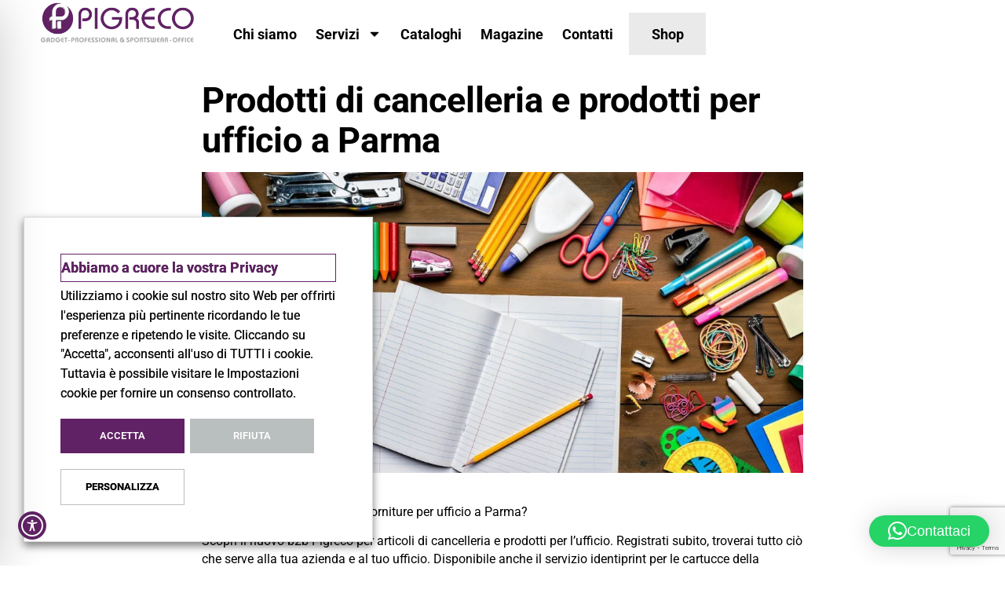

--- FILE ---
content_type: text/html; charset=utf-8
request_url: https://www.google.com/recaptcha/api2/anchor?ar=1&k=6LcfFQclAAAAAOWDDXPXi73mfLhLPhKyQ9472OlP&co=aHR0cHM6Ly9waWdyZWNvc2Vydml6aS5pdDo0NDM.&hl=en&type=v3&v=PoyoqOPhxBO7pBk68S4YbpHZ&size=invisible&badge=bottomright&sa=Form&anchor-ms=20000&execute-ms=30000&cb=51zlu1pmqfxr
body_size: 48600
content:
<!DOCTYPE HTML><html dir="ltr" lang="en"><head><meta http-equiv="Content-Type" content="text/html; charset=UTF-8">
<meta http-equiv="X-UA-Compatible" content="IE=edge">
<title>reCAPTCHA</title>
<style type="text/css">
/* cyrillic-ext */
@font-face {
  font-family: 'Roboto';
  font-style: normal;
  font-weight: 400;
  font-stretch: 100%;
  src: url(//fonts.gstatic.com/s/roboto/v48/KFO7CnqEu92Fr1ME7kSn66aGLdTylUAMa3GUBHMdazTgWw.woff2) format('woff2');
  unicode-range: U+0460-052F, U+1C80-1C8A, U+20B4, U+2DE0-2DFF, U+A640-A69F, U+FE2E-FE2F;
}
/* cyrillic */
@font-face {
  font-family: 'Roboto';
  font-style: normal;
  font-weight: 400;
  font-stretch: 100%;
  src: url(//fonts.gstatic.com/s/roboto/v48/KFO7CnqEu92Fr1ME7kSn66aGLdTylUAMa3iUBHMdazTgWw.woff2) format('woff2');
  unicode-range: U+0301, U+0400-045F, U+0490-0491, U+04B0-04B1, U+2116;
}
/* greek-ext */
@font-face {
  font-family: 'Roboto';
  font-style: normal;
  font-weight: 400;
  font-stretch: 100%;
  src: url(//fonts.gstatic.com/s/roboto/v48/KFO7CnqEu92Fr1ME7kSn66aGLdTylUAMa3CUBHMdazTgWw.woff2) format('woff2');
  unicode-range: U+1F00-1FFF;
}
/* greek */
@font-face {
  font-family: 'Roboto';
  font-style: normal;
  font-weight: 400;
  font-stretch: 100%;
  src: url(//fonts.gstatic.com/s/roboto/v48/KFO7CnqEu92Fr1ME7kSn66aGLdTylUAMa3-UBHMdazTgWw.woff2) format('woff2');
  unicode-range: U+0370-0377, U+037A-037F, U+0384-038A, U+038C, U+038E-03A1, U+03A3-03FF;
}
/* math */
@font-face {
  font-family: 'Roboto';
  font-style: normal;
  font-weight: 400;
  font-stretch: 100%;
  src: url(//fonts.gstatic.com/s/roboto/v48/KFO7CnqEu92Fr1ME7kSn66aGLdTylUAMawCUBHMdazTgWw.woff2) format('woff2');
  unicode-range: U+0302-0303, U+0305, U+0307-0308, U+0310, U+0312, U+0315, U+031A, U+0326-0327, U+032C, U+032F-0330, U+0332-0333, U+0338, U+033A, U+0346, U+034D, U+0391-03A1, U+03A3-03A9, U+03B1-03C9, U+03D1, U+03D5-03D6, U+03F0-03F1, U+03F4-03F5, U+2016-2017, U+2034-2038, U+203C, U+2040, U+2043, U+2047, U+2050, U+2057, U+205F, U+2070-2071, U+2074-208E, U+2090-209C, U+20D0-20DC, U+20E1, U+20E5-20EF, U+2100-2112, U+2114-2115, U+2117-2121, U+2123-214F, U+2190, U+2192, U+2194-21AE, U+21B0-21E5, U+21F1-21F2, U+21F4-2211, U+2213-2214, U+2216-22FF, U+2308-230B, U+2310, U+2319, U+231C-2321, U+2336-237A, U+237C, U+2395, U+239B-23B7, U+23D0, U+23DC-23E1, U+2474-2475, U+25AF, U+25B3, U+25B7, U+25BD, U+25C1, U+25CA, U+25CC, U+25FB, U+266D-266F, U+27C0-27FF, U+2900-2AFF, U+2B0E-2B11, U+2B30-2B4C, U+2BFE, U+3030, U+FF5B, U+FF5D, U+1D400-1D7FF, U+1EE00-1EEFF;
}
/* symbols */
@font-face {
  font-family: 'Roboto';
  font-style: normal;
  font-weight: 400;
  font-stretch: 100%;
  src: url(//fonts.gstatic.com/s/roboto/v48/KFO7CnqEu92Fr1ME7kSn66aGLdTylUAMaxKUBHMdazTgWw.woff2) format('woff2');
  unicode-range: U+0001-000C, U+000E-001F, U+007F-009F, U+20DD-20E0, U+20E2-20E4, U+2150-218F, U+2190, U+2192, U+2194-2199, U+21AF, U+21E6-21F0, U+21F3, U+2218-2219, U+2299, U+22C4-22C6, U+2300-243F, U+2440-244A, U+2460-24FF, U+25A0-27BF, U+2800-28FF, U+2921-2922, U+2981, U+29BF, U+29EB, U+2B00-2BFF, U+4DC0-4DFF, U+FFF9-FFFB, U+10140-1018E, U+10190-1019C, U+101A0, U+101D0-101FD, U+102E0-102FB, U+10E60-10E7E, U+1D2C0-1D2D3, U+1D2E0-1D37F, U+1F000-1F0FF, U+1F100-1F1AD, U+1F1E6-1F1FF, U+1F30D-1F30F, U+1F315, U+1F31C, U+1F31E, U+1F320-1F32C, U+1F336, U+1F378, U+1F37D, U+1F382, U+1F393-1F39F, U+1F3A7-1F3A8, U+1F3AC-1F3AF, U+1F3C2, U+1F3C4-1F3C6, U+1F3CA-1F3CE, U+1F3D4-1F3E0, U+1F3ED, U+1F3F1-1F3F3, U+1F3F5-1F3F7, U+1F408, U+1F415, U+1F41F, U+1F426, U+1F43F, U+1F441-1F442, U+1F444, U+1F446-1F449, U+1F44C-1F44E, U+1F453, U+1F46A, U+1F47D, U+1F4A3, U+1F4B0, U+1F4B3, U+1F4B9, U+1F4BB, U+1F4BF, U+1F4C8-1F4CB, U+1F4D6, U+1F4DA, U+1F4DF, U+1F4E3-1F4E6, U+1F4EA-1F4ED, U+1F4F7, U+1F4F9-1F4FB, U+1F4FD-1F4FE, U+1F503, U+1F507-1F50B, U+1F50D, U+1F512-1F513, U+1F53E-1F54A, U+1F54F-1F5FA, U+1F610, U+1F650-1F67F, U+1F687, U+1F68D, U+1F691, U+1F694, U+1F698, U+1F6AD, U+1F6B2, U+1F6B9-1F6BA, U+1F6BC, U+1F6C6-1F6CF, U+1F6D3-1F6D7, U+1F6E0-1F6EA, U+1F6F0-1F6F3, U+1F6F7-1F6FC, U+1F700-1F7FF, U+1F800-1F80B, U+1F810-1F847, U+1F850-1F859, U+1F860-1F887, U+1F890-1F8AD, U+1F8B0-1F8BB, U+1F8C0-1F8C1, U+1F900-1F90B, U+1F93B, U+1F946, U+1F984, U+1F996, U+1F9E9, U+1FA00-1FA6F, U+1FA70-1FA7C, U+1FA80-1FA89, U+1FA8F-1FAC6, U+1FACE-1FADC, U+1FADF-1FAE9, U+1FAF0-1FAF8, U+1FB00-1FBFF;
}
/* vietnamese */
@font-face {
  font-family: 'Roboto';
  font-style: normal;
  font-weight: 400;
  font-stretch: 100%;
  src: url(//fonts.gstatic.com/s/roboto/v48/KFO7CnqEu92Fr1ME7kSn66aGLdTylUAMa3OUBHMdazTgWw.woff2) format('woff2');
  unicode-range: U+0102-0103, U+0110-0111, U+0128-0129, U+0168-0169, U+01A0-01A1, U+01AF-01B0, U+0300-0301, U+0303-0304, U+0308-0309, U+0323, U+0329, U+1EA0-1EF9, U+20AB;
}
/* latin-ext */
@font-face {
  font-family: 'Roboto';
  font-style: normal;
  font-weight: 400;
  font-stretch: 100%;
  src: url(//fonts.gstatic.com/s/roboto/v48/KFO7CnqEu92Fr1ME7kSn66aGLdTylUAMa3KUBHMdazTgWw.woff2) format('woff2');
  unicode-range: U+0100-02BA, U+02BD-02C5, U+02C7-02CC, U+02CE-02D7, U+02DD-02FF, U+0304, U+0308, U+0329, U+1D00-1DBF, U+1E00-1E9F, U+1EF2-1EFF, U+2020, U+20A0-20AB, U+20AD-20C0, U+2113, U+2C60-2C7F, U+A720-A7FF;
}
/* latin */
@font-face {
  font-family: 'Roboto';
  font-style: normal;
  font-weight: 400;
  font-stretch: 100%;
  src: url(//fonts.gstatic.com/s/roboto/v48/KFO7CnqEu92Fr1ME7kSn66aGLdTylUAMa3yUBHMdazQ.woff2) format('woff2');
  unicode-range: U+0000-00FF, U+0131, U+0152-0153, U+02BB-02BC, U+02C6, U+02DA, U+02DC, U+0304, U+0308, U+0329, U+2000-206F, U+20AC, U+2122, U+2191, U+2193, U+2212, U+2215, U+FEFF, U+FFFD;
}
/* cyrillic-ext */
@font-face {
  font-family: 'Roboto';
  font-style: normal;
  font-weight: 500;
  font-stretch: 100%;
  src: url(//fonts.gstatic.com/s/roboto/v48/KFO7CnqEu92Fr1ME7kSn66aGLdTylUAMa3GUBHMdazTgWw.woff2) format('woff2');
  unicode-range: U+0460-052F, U+1C80-1C8A, U+20B4, U+2DE0-2DFF, U+A640-A69F, U+FE2E-FE2F;
}
/* cyrillic */
@font-face {
  font-family: 'Roboto';
  font-style: normal;
  font-weight: 500;
  font-stretch: 100%;
  src: url(//fonts.gstatic.com/s/roboto/v48/KFO7CnqEu92Fr1ME7kSn66aGLdTylUAMa3iUBHMdazTgWw.woff2) format('woff2');
  unicode-range: U+0301, U+0400-045F, U+0490-0491, U+04B0-04B1, U+2116;
}
/* greek-ext */
@font-face {
  font-family: 'Roboto';
  font-style: normal;
  font-weight: 500;
  font-stretch: 100%;
  src: url(//fonts.gstatic.com/s/roboto/v48/KFO7CnqEu92Fr1ME7kSn66aGLdTylUAMa3CUBHMdazTgWw.woff2) format('woff2');
  unicode-range: U+1F00-1FFF;
}
/* greek */
@font-face {
  font-family: 'Roboto';
  font-style: normal;
  font-weight: 500;
  font-stretch: 100%;
  src: url(//fonts.gstatic.com/s/roboto/v48/KFO7CnqEu92Fr1ME7kSn66aGLdTylUAMa3-UBHMdazTgWw.woff2) format('woff2');
  unicode-range: U+0370-0377, U+037A-037F, U+0384-038A, U+038C, U+038E-03A1, U+03A3-03FF;
}
/* math */
@font-face {
  font-family: 'Roboto';
  font-style: normal;
  font-weight: 500;
  font-stretch: 100%;
  src: url(//fonts.gstatic.com/s/roboto/v48/KFO7CnqEu92Fr1ME7kSn66aGLdTylUAMawCUBHMdazTgWw.woff2) format('woff2');
  unicode-range: U+0302-0303, U+0305, U+0307-0308, U+0310, U+0312, U+0315, U+031A, U+0326-0327, U+032C, U+032F-0330, U+0332-0333, U+0338, U+033A, U+0346, U+034D, U+0391-03A1, U+03A3-03A9, U+03B1-03C9, U+03D1, U+03D5-03D6, U+03F0-03F1, U+03F4-03F5, U+2016-2017, U+2034-2038, U+203C, U+2040, U+2043, U+2047, U+2050, U+2057, U+205F, U+2070-2071, U+2074-208E, U+2090-209C, U+20D0-20DC, U+20E1, U+20E5-20EF, U+2100-2112, U+2114-2115, U+2117-2121, U+2123-214F, U+2190, U+2192, U+2194-21AE, U+21B0-21E5, U+21F1-21F2, U+21F4-2211, U+2213-2214, U+2216-22FF, U+2308-230B, U+2310, U+2319, U+231C-2321, U+2336-237A, U+237C, U+2395, U+239B-23B7, U+23D0, U+23DC-23E1, U+2474-2475, U+25AF, U+25B3, U+25B7, U+25BD, U+25C1, U+25CA, U+25CC, U+25FB, U+266D-266F, U+27C0-27FF, U+2900-2AFF, U+2B0E-2B11, U+2B30-2B4C, U+2BFE, U+3030, U+FF5B, U+FF5D, U+1D400-1D7FF, U+1EE00-1EEFF;
}
/* symbols */
@font-face {
  font-family: 'Roboto';
  font-style: normal;
  font-weight: 500;
  font-stretch: 100%;
  src: url(//fonts.gstatic.com/s/roboto/v48/KFO7CnqEu92Fr1ME7kSn66aGLdTylUAMaxKUBHMdazTgWw.woff2) format('woff2');
  unicode-range: U+0001-000C, U+000E-001F, U+007F-009F, U+20DD-20E0, U+20E2-20E4, U+2150-218F, U+2190, U+2192, U+2194-2199, U+21AF, U+21E6-21F0, U+21F3, U+2218-2219, U+2299, U+22C4-22C6, U+2300-243F, U+2440-244A, U+2460-24FF, U+25A0-27BF, U+2800-28FF, U+2921-2922, U+2981, U+29BF, U+29EB, U+2B00-2BFF, U+4DC0-4DFF, U+FFF9-FFFB, U+10140-1018E, U+10190-1019C, U+101A0, U+101D0-101FD, U+102E0-102FB, U+10E60-10E7E, U+1D2C0-1D2D3, U+1D2E0-1D37F, U+1F000-1F0FF, U+1F100-1F1AD, U+1F1E6-1F1FF, U+1F30D-1F30F, U+1F315, U+1F31C, U+1F31E, U+1F320-1F32C, U+1F336, U+1F378, U+1F37D, U+1F382, U+1F393-1F39F, U+1F3A7-1F3A8, U+1F3AC-1F3AF, U+1F3C2, U+1F3C4-1F3C6, U+1F3CA-1F3CE, U+1F3D4-1F3E0, U+1F3ED, U+1F3F1-1F3F3, U+1F3F5-1F3F7, U+1F408, U+1F415, U+1F41F, U+1F426, U+1F43F, U+1F441-1F442, U+1F444, U+1F446-1F449, U+1F44C-1F44E, U+1F453, U+1F46A, U+1F47D, U+1F4A3, U+1F4B0, U+1F4B3, U+1F4B9, U+1F4BB, U+1F4BF, U+1F4C8-1F4CB, U+1F4D6, U+1F4DA, U+1F4DF, U+1F4E3-1F4E6, U+1F4EA-1F4ED, U+1F4F7, U+1F4F9-1F4FB, U+1F4FD-1F4FE, U+1F503, U+1F507-1F50B, U+1F50D, U+1F512-1F513, U+1F53E-1F54A, U+1F54F-1F5FA, U+1F610, U+1F650-1F67F, U+1F687, U+1F68D, U+1F691, U+1F694, U+1F698, U+1F6AD, U+1F6B2, U+1F6B9-1F6BA, U+1F6BC, U+1F6C6-1F6CF, U+1F6D3-1F6D7, U+1F6E0-1F6EA, U+1F6F0-1F6F3, U+1F6F7-1F6FC, U+1F700-1F7FF, U+1F800-1F80B, U+1F810-1F847, U+1F850-1F859, U+1F860-1F887, U+1F890-1F8AD, U+1F8B0-1F8BB, U+1F8C0-1F8C1, U+1F900-1F90B, U+1F93B, U+1F946, U+1F984, U+1F996, U+1F9E9, U+1FA00-1FA6F, U+1FA70-1FA7C, U+1FA80-1FA89, U+1FA8F-1FAC6, U+1FACE-1FADC, U+1FADF-1FAE9, U+1FAF0-1FAF8, U+1FB00-1FBFF;
}
/* vietnamese */
@font-face {
  font-family: 'Roboto';
  font-style: normal;
  font-weight: 500;
  font-stretch: 100%;
  src: url(//fonts.gstatic.com/s/roboto/v48/KFO7CnqEu92Fr1ME7kSn66aGLdTylUAMa3OUBHMdazTgWw.woff2) format('woff2');
  unicode-range: U+0102-0103, U+0110-0111, U+0128-0129, U+0168-0169, U+01A0-01A1, U+01AF-01B0, U+0300-0301, U+0303-0304, U+0308-0309, U+0323, U+0329, U+1EA0-1EF9, U+20AB;
}
/* latin-ext */
@font-face {
  font-family: 'Roboto';
  font-style: normal;
  font-weight: 500;
  font-stretch: 100%;
  src: url(//fonts.gstatic.com/s/roboto/v48/KFO7CnqEu92Fr1ME7kSn66aGLdTylUAMa3KUBHMdazTgWw.woff2) format('woff2');
  unicode-range: U+0100-02BA, U+02BD-02C5, U+02C7-02CC, U+02CE-02D7, U+02DD-02FF, U+0304, U+0308, U+0329, U+1D00-1DBF, U+1E00-1E9F, U+1EF2-1EFF, U+2020, U+20A0-20AB, U+20AD-20C0, U+2113, U+2C60-2C7F, U+A720-A7FF;
}
/* latin */
@font-face {
  font-family: 'Roboto';
  font-style: normal;
  font-weight: 500;
  font-stretch: 100%;
  src: url(//fonts.gstatic.com/s/roboto/v48/KFO7CnqEu92Fr1ME7kSn66aGLdTylUAMa3yUBHMdazQ.woff2) format('woff2');
  unicode-range: U+0000-00FF, U+0131, U+0152-0153, U+02BB-02BC, U+02C6, U+02DA, U+02DC, U+0304, U+0308, U+0329, U+2000-206F, U+20AC, U+2122, U+2191, U+2193, U+2212, U+2215, U+FEFF, U+FFFD;
}
/* cyrillic-ext */
@font-face {
  font-family: 'Roboto';
  font-style: normal;
  font-weight: 900;
  font-stretch: 100%;
  src: url(//fonts.gstatic.com/s/roboto/v48/KFO7CnqEu92Fr1ME7kSn66aGLdTylUAMa3GUBHMdazTgWw.woff2) format('woff2');
  unicode-range: U+0460-052F, U+1C80-1C8A, U+20B4, U+2DE0-2DFF, U+A640-A69F, U+FE2E-FE2F;
}
/* cyrillic */
@font-face {
  font-family: 'Roboto';
  font-style: normal;
  font-weight: 900;
  font-stretch: 100%;
  src: url(//fonts.gstatic.com/s/roboto/v48/KFO7CnqEu92Fr1ME7kSn66aGLdTylUAMa3iUBHMdazTgWw.woff2) format('woff2');
  unicode-range: U+0301, U+0400-045F, U+0490-0491, U+04B0-04B1, U+2116;
}
/* greek-ext */
@font-face {
  font-family: 'Roboto';
  font-style: normal;
  font-weight: 900;
  font-stretch: 100%;
  src: url(//fonts.gstatic.com/s/roboto/v48/KFO7CnqEu92Fr1ME7kSn66aGLdTylUAMa3CUBHMdazTgWw.woff2) format('woff2');
  unicode-range: U+1F00-1FFF;
}
/* greek */
@font-face {
  font-family: 'Roboto';
  font-style: normal;
  font-weight: 900;
  font-stretch: 100%;
  src: url(//fonts.gstatic.com/s/roboto/v48/KFO7CnqEu92Fr1ME7kSn66aGLdTylUAMa3-UBHMdazTgWw.woff2) format('woff2');
  unicode-range: U+0370-0377, U+037A-037F, U+0384-038A, U+038C, U+038E-03A1, U+03A3-03FF;
}
/* math */
@font-face {
  font-family: 'Roboto';
  font-style: normal;
  font-weight: 900;
  font-stretch: 100%;
  src: url(//fonts.gstatic.com/s/roboto/v48/KFO7CnqEu92Fr1ME7kSn66aGLdTylUAMawCUBHMdazTgWw.woff2) format('woff2');
  unicode-range: U+0302-0303, U+0305, U+0307-0308, U+0310, U+0312, U+0315, U+031A, U+0326-0327, U+032C, U+032F-0330, U+0332-0333, U+0338, U+033A, U+0346, U+034D, U+0391-03A1, U+03A3-03A9, U+03B1-03C9, U+03D1, U+03D5-03D6, U+03F0-03F1, U+03F4-03F5, U+2016-2017, U+2034-2038, U+203C, U+2040, U+2043, U+2047, U+2050, U+2057, U+205F, U+2070-2071, U+2074-208E, U+2090-209C, U+20D0-20DC, U+20E1, U+20E5-20EF, U+2100-2112, U+2114-2115, U+2117-2121, U+2123-214F, U+2190, U+2192, U+2194-21AE, U+21B0-21E5, U+21F1-21F2, U+21F4-2211, U+2213-2214, U+2216-22FF, U+2308-230B, U+2310, U+2319, U+231C-2321, U+2336-237A, U+237C, U+2395, U+239B-23B7, U+23D0, U+23DC-23E1, U+2474-2475, U+25AF, U+25B3, U+25B7, U+25BD, U+25C1, U+25CA, U+25CC, U+25FB, U+266D-266F, U+27C0-27FF, U+2900-2AFF, U+2B0E-2B11, U+2B30-2B4C, U+2BFE, U+3030, U+FF5B, U+FF5D, U+1D400-1D7FF, U+1EE00-1EEFF;
}
/* symbols */
@font-face {
  font-family: 'Roboto';
  font-style: normal;
  font-weight: 900;
  font-stretch: 100%;
  src: url(//fonts.gstatic.com/s/roboto/v48/KFO7CnqEu92Fr1ME7kSn66aGLdTylUAMaxKUBHMdazTgWw.woff2) format('woff2');
  unicode-range: U+0001-000C, U+000E-001F, U+007F-009F, U+20DD-20E0, U+20E2-20E4, U+2150-218F, U+2190, U+2192, U+2194-2199, U+21AF, U+21E6-21F0, U+21F3, U+2218-2219, U+2299, U+22C4-22C6, U+2300-243F, U+2440-244A, U+2460-24FF, U+25A0-27BF, U+2800-28FF, U+2921-2922, U+2981, U+29BF, U+29EB, U+2B00-2BFF, U+4DC0-4DFF, U+FFF9-FFFB, U+10140-1018E, U+10190-1019C, U+101A0, U+101D0-101FD, U+102E0-102FB, U+10E60-10E7E, U+1D2C0-1D2D3, U+1D2E0-1D37F, U+1F000-1F0FF, U+1F100-1F1AD, U+1F1E6-1F1FF, U+1F30D-1F30F, U+1F315, U+1F31C, U+1F31E, U+1F320-1F32C, U+1F336, U+1F378, U+1F37D, U+1F382, U+1F393-1F39F, U+1F3A7-1F3A8, U+1F3AC-1F3AF, U+1F3C2, U+1F3C4-1F3C6, U+1F3CA-1F3CE, U+1F3D4-1F3E0, U+1F3ED, U+1F3F1-1F3F3, U+1F3F5-1F3F7, U+1F408, U+1F415, U+1F41F, U+1F426, U+1F43F, U+1F441-1F442, U+1F444, U+1F446-1F449, U+1F44C-1F44E, U+1F453, U+1F46A, U+1F47D, U+1F4A3, U+1F4B0, U+1F4B3, U+1F4B9, U+1F4BB, U+1F4BF, U+1F4C8-1F4CB, U+1F4D6, U+1F4DA, U+1F4DF, U+1F4E3-1F4E6, U+1F4EA-1F4ED, U+1F4F7, U+1F4F9-1F4FB, U+1F4FD-1F4FE, U+1F503, U+1F507-1F50B, U+1F50D, U+1F512-1F513, U+1F53E-1F54A, U+1F54F-1F5FA, U+1F610, U+1F650-1F67F, U+1F687, U+1F68D, U+1F691, U+1F694, U+1F698, U+1F6AD, U+1F6B2, U+1F6B9-1F6BA, U+1F6BC, U+1F6C6-1F6CF, U+1F6D3-1F6D7, U+1F6E0-1F6EA, U+1F6F0-1F6F3, U+1F6F7-1F6FC, U+1F700-1F7FF, U+1F800-1F80B, U+1F810-1F847, U+1F850-1F859, U+1F860-1F887, U+1F890-1F8AD, U+1F8B0-1F8BB, U+1F8C0-1F8C1, U+1F900-1F90B, U+1F93B, U+1F946, U+1F984, U+1F996, U+1F9E9, U+1FA00-1FA6F, U+1FA70-1FA7C, U+1FA80-1FA89, U+1FA8F-1FAC6, U+1FACE-1FADC, U+1FADF-1FAE9, U+1FAF0-1FAF8, U+1FB00-1FBFF;
}
/* vietnamese */
@font-face {
  font-family: 'Roboto';
  font-style: normal;
  font-weight: 900;
  font-stretch: 100%;
  src: url(//fonts.gstatic.com/s/roboto/v48/KFO7CnqEu92Fr1ME7kSn66aGLdTylUAMa3OUBHMdazTgWw.woff2) format('woff2');
  unicode-range: U+0102-0103, U+0110-0111, U+0128-0129, U+0168-0169, U+01A0-01A1, U+01AF-01B0, U+0300-0301, U+0303-0304, U+0308-0309, U+0323, U+0329, U+1EA0-1EF9, U+20AB;
}
/* latin-ext */
@font-face {
  font-family: 'Roboto';
  font-style: normal;
  font-weight: 900;
  font-stretch: 100%;
  src: url(//fonts.gstatic.com/s/roboto/v48/KFO7CnqEu92Fr1ME7kSn66aGLdTylUAMa3KUBHMdazTgWw.woff2) format('woff2');
  unicode-range: U+0100-02BA, U+02BD-02C5, U+02C7-02CC, U+02CE-02D7, U+02DD-02FF, U+0304, U+0308, U+0329, U+1D00-1DBF, U+1E00-1E9F, U+1EF2-1EFF, U+2020, U+20A0-20AB, U+20AD-20C0, U+2113, U+2C60-2C7F, U+A720-A7FF;
}
/* latin */
@font-face {
  font-family: 'Roboto';
  font-style: normal;
  font-weight: 900;
  font-stretch: 100%;
  src: url(//fonts.gstatic.com/s/roboto/v48/KFO7CnqEu92Fr1ME7kSn66aGLdTylUAMa3yUBHMdazQ.woff2) format('woff2');
  unicode-range: U+0000-00FF, U+0131, U+0152-0153, U+02BB-02BC, U+02C6, U+02DA, U+02DC, U+0304, U+0308, U+0329, U+2000-206F, U+20AC, U+2122, U+2191, U+2193, U+2212, U+2215, U+FEFF, U+FFFD;
}

</style>
<link rel="stylesheet" type="text/css" href="https://www.gstatic.com/recaptcha/releases/PoyoqOPhxBO7pBk68S4YbpHZ/styles__ltr.css">
<script nonce="NP5x9JbU5IGHp1cwixmssA" type="text/javascript">window['__recaptcha_api'] = 'https://www.google.com/recaptcha/api2/';</script>
<script type="text/javascript" src="https://www.gstatic.com/recaptcha/releases/PoyoqOPhxBO7pBk68S4YbpHZ/recaptcha__en.js" nonce="NP5x9JbU5IGHp1cwixmssA">
      
    </script></head>
<body><div id="rc-anchor-alert" class="rc-anchor-alert"></div>
<input type="hidden" id="recaptcha-token" value="[base64]">
<script type="text/javascript" nonce="NP5x9JbU5IGHp1cwixmssA">
      recaptcha.anchor.Main.init("[\x22ainput\x22,[\x22bgdata\x22,\x22\x22,\[base64]/[base64]/[base64]/[base64]/[base64]/[base64]/[base64]/[base64]/[base64]/[base64]\\u003d\x22,\[base64]\x22,\x22wpoUeMKKM0deNsOQCMKIVMK4wqxZwpxaV8ODDktVwoXCmcO7wrXDojhZW33CmyN5OsKJVUPCj1fDv27CuMK8RsOGw4/CjcOzd8O/e3zCssOWwrREw74IaMOKwq/DuDXCjMKncAFYwrQBwr3CnjbDrijCmjEfwrNoOQ/[base64]/Cui5seDDDuHBkwrdgwofDr1gMw5QUKMKhTl4INcOXw4QswphMWjZeGMO/[base64]/Dr8KpWVVOTcKAwqE9wqXDvyDDlH/[base64]/CocKJVcK3J8ObRsOiwqoYw63DgWxgw6A3acOQw4LDi8O+XBYyw4TCvsO7fMK3Y143wpVWasOOwrJiHsKjDcOWwqAfw5/CgGERHcK1JMKqFm/[base64]/DjsKeQGwtwp9kw57CqlMoA8KrAC7DgjYVwrTCuHwhQcO1w4HChDpjWA3CmcKkSQ8LdC/Cr2dNwpRtw74fUHh+w4cJLMOyQ8KXNRQbElV5w6fDlMKQY3bDjTcCbATCmmFjRcK9GMOEw7hcaWxew5Avw6rCqwfChcK6woNRaEnDrMKkZGvDmgkGw7VeKhJQWTpVwqbDrsOaw7nCp8OIw7nDr3bCslJmMMOWwrhtbcK/PnHCjz9RwpvCgMKWwpvDrMOlw5rDtQfCiC/DucO2wqs5wr/CosO3SVxqRcKow7vDp1/DvQPCkjvCn8KQZBNORURfdHtyw4o5w5h5wozCrcKKwqNxw7TDrUTCpVfDlQ8oWcKCLjF5PcKiKsOowrXDtsKQWVhcw7HDp8OEwpZAwq3DksKSeVDDiMOURS/DuksHw7YjdMKlZ0Zuw7g9woklwrHDrgHClghww6rDkMKKw5NUesKYwpbCnMK6wrbDukXCgx1IdT/CvsOnailuwqBHwr9+w6nCoy9mPcKLalYEe3/CvMKXwqzDkGVIwo0GLVo+Kilhw4ZKKG8hw7ZSwqsPRzMcwrPDlMOmwq/CncKowopuDsO1wqTCnsKpahzDtHrCgcOEA8KVX8ODw6jDrcKIehhBTg3CjEgOTMOmUcKyVGFjfGUMwpJcwqXCi8KwSTo3N8K1w7LDgsOJAsOcw4TDhMOJFRnDqkdrwpUvP058wpljw73DuMKAAMKXUCsLcsKAw5Q0elhNW2bCksOew6UswpPDlyzDuFYQSWIjwo54wo/[base64]/CtcOnLsOPNsOiQAfCgsK4RsKKKURYwqVow6vDvnjDt8Ogw4JlwpAqY19aw6/DgMO2w4nDrcObwrTDuMK+w4E/wq1gOcKjbsOFw5/Co8KRw4PDuMKywqs2w7jDrgleS34DZsOEw4Enw4DDo3rDkBTDhcO3wrTDkTjCj8OrwrtMw6rDsGHDjj09w4N/NcKNSsKzZGfDpMKEwrk6GMKnej8LQcKKwrl9w5PCunrDo8OOw6IMEnwbw4Umd2Rgw7J1V8OYGkHDqsKBTmbCscK6G8KVPjPChy3CgMOTw4PCoMOKJjFzw6N/wptHMnNkF8O4F8KEwqvCk8OSI0vDucOpwoovwqobw60KwrzCmcKPRMOWw6zDvEPDqkHCrMKdE8KLPDA4w47Dt8KTwpnCoy1Iw5/CqMKPw5I/NMOVO8O+f8KCdwErUcO/w7vDkncuPsKcTnEUAzzCq0DCqMKhGkkww6vDriUnwo9qNnDDjSIzwr/[base64]/DkcOew7PCjkslMcK7SHDDtTM0w5nCrUMJw7p6GAjCtw/DgW/[base64]/CkUHCjwVNwr55wq/Dl8OBBmNuwoZ+ZMOswq/Cp8OJwqjCv8Oxw7nCjsKoJsOLw7owwrPCuBfDoMK7PMOGf8OAUQbDghVBw6IhTMOpwofDnWFRwo8zW8KfLxrDiMOPw5lBwonCuW9Aw4bDpUBYw6LCsjgvw5w7wro9AH3DkcOqAsO1wpUdwojCtMK6wqXCjWrDmsKWMsKAw6/DgcKlWMOiwqDCgGnDmsODTljDomY2dMO7woPCuMKiLU90w6pawqInGHo5HMOOwpjDksKkwrzCqVPDkcObw5ZsCTjCu8KEZ8KDwoTDqAMRwqfCj8Kpwq4DP8ODwotgWcKHagfCpMO9IwbCnXfCrzTDjgjClsOEw4c/wpbDtF5ILTJ4w5LDsVDDizZQJl88AMOPXsKGUW7DpcOnAGcJVz3DjmfDuMO7w6INwrrDgsKjwp8ow7orw4TCijzDssKYRV/[base64]/DmcKgw6fDq8OaasOBEVvCs8KueGJMBsK/w7BZAgfDlWpGKsKSw4XCi8OFZcOlw53CtWzDkcK3w5VJwrrCugjDs8O8wpdZwosPwqnDvcKfJcKsw6F7wpHDsl7CsBJ6w7nDsALCvjHCvsO4FcO4SsOVAnxKwoRKwqwEwr/Dni1HTyYmwpprB8OzDmAAwr3CnVEMAB3CosOsYcOTwqpDwrLCpcK2e8ODw6LDmMK4QBXDtcKiZMOaw7nDg1RuwpQvw7fDjMKvO08Zwr7Cvggww4TCmhLCpTl6Q1TCrsORw4PCqRkOw6bDkMKRd2Uaw4rCtnEBw6zDonckw5fDhMKWZ8Obwpd/[base64]/CsUtDOhzDvSHDicOTwo7CtHICUsOLwq8Dw6NLwqbDrsKqw5w3aMOhKwoQwrtow5TDk8KJei0JfCUdw6YHwqIdwrbCpGbCt8KYw5UsJ8KYwrjChVTCohbDtMKVWwXDtBh8JRnDtMKnaXMKTAPDjsO9VyZrT8OYw5VJAsOCw4XCjgvCiH1/w6NMHEdjw5MWWHjCsWfCuyvDucOrw4HCtBYfeXbCrk41w6fCucKyfWZIPG3DrQkrKcKpwrLCp1nCtR3CocO8wrbDpB/CjB7CgsOGwqDDl8KMZ8OFwpxnKWggXU7CiVjCijZcw5TDr8KSWhpkGcOYwonDpUjCsiBqwpbDqzAgXsOGXmTDnALDjcKHJ8KEeD/Dg8OBKsKtEcKLwofDoiYcLznDnkkcwot5wqHDjcKEU8K+FcKYHMOQw7DDkcOcwppnwrFVw7HDpWjCmTM/Q2REw686w5/[base64]/CmMKgwp/DsMK4SMOrwqHDoFNEOsKBw6XDtcKcA8KIw4fDsMOgRMOVw6pxw6xfMS4FdsO5IMKdwqNmwo8CwpY7QUdPfnzDpR/DpMKjwpk6w7VJwqLDnX1CLlnDlm90AcOYD3xrRsKgHsKLwqDCgsO0w7rDg0g5RsOVw5LDjsOtfgLCoBQTwqbDl8OuGMKvIXEpw6/DvyE7UhcHw7Y0wr4hMsO+L8OeBzbDsMOcY3vCkcOaGlbDtcOqFgJ7JywAUsK/woIqM2pywoBYV13Dl2gQcQJaCyIiZxDCtMODwrfCl8K2asOzGjDDpX/Ci8O4b8K3w4bCuShZLy0Bw63DocOaBVXDnMOow5pmYcKfw6IywojCpyvCrsOiYF1OBTRhacKSRl0ywonDkCzDsG3Dn1jCssKswp/DpUtWUiQgw7/CkRNXwpUlw6QRGMOgdTfDksKBacOhwrRSMMOOw4nCm8K0cDvClsKLwrN8w7/[base64]/[base64]/G8K7CsOIwqFEw43Cn8Kuw4M4NR4AAcK8WVQvOiM5w4XCjWvCvzlpMAZ8w4HDnDN7w63DjH96w6nCgwLDp8KBfMKNGHZIwpLDk8Onw6PCk8O/[base64]/Cq2QNDGvDpsKHwrHDiMOowqjCg8KPLn4ew44jDMOoCUfDpMKAw49XwpzCssOnE8OtwojCqns/wqTCqcOow79XKk82woLDscOhYApSH2zDtMOmw43DqFJbG8KJwp3Dn8K6wp7CpcKMEAbDlWzCrcOuFsOXwrt7NWV5Mz3Drhl3wo/Diyl2fsKyw4/CjMO2QX9Dwq8nwofDsBLDgmgbwrtLRcO+AjpTw6jDrHrCvRxYfUjCkTxNScKKEMO0woDDl2NOwqRuHMOjwrHDi8K5JcOqw4DDosK/wqxDw5ksFMKzwr3CoMKRAQFMTcOEQ8ODFsOWwr5Ne3lpwpY6wosPcD1dPirDtmZeDMKHbHoJZkUdw7t1HsK8w4fCscOOFhkmwpdnAMK5IsOywpoPTlXCukU5LsK1Vz/Dm8O9EMOqwrRleMKsw7nDuWE7w7k8wqZqcsKlFTXCr8OdN8KtwqXDs8OkwqoYA2XDmnHDkzE3wrI+w73Co8KOTm/Dm8OrHWXDncO1RMKDHQnClAJ5w79rwq/CrhAsDsKSHiIowr0hb8Kfw5fDom/[base64]/[base64]/CpsKVQMKMwo9BPsKWMsOHS8Odw7bDvHJHwq/ChMOrwp4XwoLDl8Ozw6jCj0LCqcOTwrEmcxrCjsOOcTJ1D8KYw6dlw6IkXDRQwoEYwrxNRTPDixZBYsKSFcOQTMKHwpsAw5cNwonDhDx3SGLDh1MSw7JdNiZdHMKqw4TDjAU8SlnDukHCk8O6G8OKw6LDhMOcajo3NXBWfTPDtXfCm3fDris/[base64]/A8KPXkBFwrtiwpsJSGolwrJiw7DCuSc2w492LcOVwrvDp8Omwp5NScOuVgJpwq8xRMO+w4fClDLCrUl+Kg9bw6cWwp/DrcKNw7fDhcKrw7/DucKxcsOEwpbDnmZDOsKKX8OiwrJuw7HCv8OOXkTCtsONcizDqcO+aMOuVihfwqfCpDjDhm/DmMKBw5nDnMK2cF8meMOMw51ISWpYwr3DsDczQMKXw5vCtsKiQhfDtA5iYT/DgB/DoMKFwrXCvybCqMKlw6nDtkHDnznDimcHXMOgMkhjGW3DnHxqS3hfwrPDpsO4U25qcWTCtcO4wpJ0CgY4SQzDqsOewobDisKEw5TCtDjCosOOw4PCsE14wprDv8Odwr/CrsOKeizDmsK8wq50w7ghwrTDlMO9wptbw4prFCV6EMOJNAnDsXXCvMOBDsOtbsOvwonCh8OAIsKyw5pOWsKsS2/CryIFw48eWcKidsKxc1Mjw61XGsKAOjPCk8KlO07CgcKRJMOXbkbCsXdLHAfCvxTCrXtHJsODf2FewozDuiPCisOPwqYpw4dlwpLDpMOUw5lXcyzDhMKVwrLDq0/DssKxWsKjwqvCihjCvFjCjMOOw7PDk2URE8KJeyPCgTPCrcOxw5bDrUkjTVPDl1/CtsOqVcK/w7LDvnnCh3jCvltJwo/DpMOvCGDCrxUCTyvDgsOpesKjJU3DgxrCicKOAsOyRcKHw7jCqgYgw4jDisOtGnQRw7bDhybDs0Nqwq96wozDuGBxOBrCvQfCnCQaD2XDmSXCnFvCkA/DowguM1tcM2bDmwAgM34kw7NkQMOreQ4sb03DuUNIwrF3UMO+f8K+BV5MRcO4wpjClkxmWMKtcsOkMsKRw4U2wr5Ow4jCgiECwq9lwo7DnjrCosONKiDCqAIGw7/[base64]/[base64]/DtsKpGsOnw73CtMOmMQc/[base64]/CkMKzw7goworCiG/Ci3I8w5XDkFJqf8Kiw5DCoFpRwrNNJMKxw7NdPmlbVB1OSsKRT11tacOZwp4yTlV/w69kwrTDmMKKS8O6w5LDixXDmcK9MMOzwq1RQMKFw5tZwrVUYsObRMKFVn3CjDHDi33CvcKSesOPw71CJ8KRw488XcORGcO4ax/DusOTKQXChx7Dj8KecijCnhFpwqsHwq/Cj8OTOATDtsKCw4Zew7fCn3PCoWLCgMKmeA49T8OlNcKbwoXDncKlTcOBTzBpIiU/wqzCrlzDncOlwrTCl8OeV8KlESfClBdZw6LCu8OGw7fDg8KgBz/CuVk5wonCpsK9w6BqUD3CmgoAwrR8wqfDnHZiIMO0az/DkMK3wqlTdCdwRsKPwr4Vw5XCr8O3wqk3wrjDoRtow5p+HsKof8OYwpZmw5DDscK6wpvCqkRKCg3DhnQuNsOqw5XCvlUvCMK/[base64]/[base64]/DpnQaXMOWXsK8ICHCpcOqw5jDmQnDqMOoBGTDlMKCwpg5w6kUbyhwbyjDr8OtFsOcbn92EcO7w5UXwpHDvzXDoXIVwqvClcOyKMOyF17DriFhw4VEwpLDs8KPSBvCrHplKsOEwq/DsMKHY8Obw4HCnXrDiDouSMKqTSN4XMKMLMKLwpAcwo8Uwp3CgcKvw5nCm3Mqw5nCnVZpQcOmwqAwU8KiJlh3TsOQw4bDjsOpw53Dp1nCnsKpw5jDqlDDuUjDpT/[base64]/[base64]/FUJWw4XDgAoJAMOPw7Ekw7LDgjlIT8OyI8KGX8K8wpHCscKEX3FCDR/CgkBwBcOQBGbCtxEYwrPDosO6S8K/w6bDjmvCu8OrwoRNwrF5EcKMw7vDo8Kbw69Vw7XDjMKfwqXCgSnCkRDCjkLCjsK/[base64]/MMObw5UYwpPDrQzCncODM8OPUMKfBcKHfsKCXsONwpcvAy7DjHHDoConwrRSwqQSDVU0EsKqI8OlDMOLUcOcRsKVwqLCuQDDo8KAw60TTcK4P8KUwoMoKcKWR8OTwrDDtxozw4Y1ZwLDsMOVT8OsFMO6wo5Zw7DCqMO8HxtBfMKANsOFZ8KXdg1/bcK+w6nCgzTClMOswq1dIMK+J34va8OKwovCk8OrQsOPw5gcDMOtw6kMZxLDvULDi8OawrduW8K3w6ceOTtyw74XNsOYKsOIw6sgYMK1bicMwpTDvsKjwrp2w67DsMK3BkvDo2/[base64]/[base64]/Q3I+V3cVwoAzwpoYLsOJw4IqCxvDvcKaMcKFwq9fw6lVw7/Dp8KVdC1rCHPDkVY2w4TDlg4hw7bDgcONYMKKL17DlMO4ZHnDl0cyWWTDpcKew7ofO8O1wp9Iw7swwrd/w7rCvsK/JcOsw6AcwrsbGcK2DMOZwrnDgsKpPkBsw7rCvHQTdkVSTcKQSmJswp3CvwXChhU8E8KHTMOnMSLCl2vDvcOhw6HCusOgw64QKnLClDlEw4dBEg1QWMK5ZEZdB1PCjm5KR1BoVXB7e0sEMEnCrDcjYMKHw45+w6vCv8O/[base64]/CscOHeEZee8OTw6LDi8KTw73CtMKqE1vCgcKGwqzCjwnDm3TDiykCDCXDrsKSwqY/LMKDw79wE8OFZcO2w40yFnTChAXCkGTDkmTDicO7Wy/[base64]/CqFnDvkJ3BcKWV8O4EQkQwrHDrSBwJ8OOwolnwrIjwohvwq0Kw5PDgsOeKsKNQ8O9Y05Dwqk3wpwRwqfDk3wlQG7CrlF9NE95w714Hk8qwq5UXQDDrMKpFgB+OW03wrjCtS9JWsKKw50Qw5bCmMOJCgRLwpPDjyVRw4s7FWrChhF3KMOawotvw7TCjMKRccK/HHjDoU5/wqzDr8KkbVoCw4DCiXcSw6/[base64]/DoVkGwoR/wqLClD3Cr8OGw4BOwo/Dvg7DpwTDjwNYZsO/[base64]/DlMKawpgZFGLCqwrCoMKqajR/RMKQTTvCj2fCkWBrQxUmw6jDrcKFwqbChnHDlMKxwo4kAcKHw6XDkGjCt8KJK8Ktw48CPsK3wqLDvUzDkkHClMO2wp7CjAfDisKeR8O8w7TDjWJrE8Kawp88XMOOUWpZZsK2w6t2wplFw6XDsEMvwrDDp1x2QngjEsKPARUfD3/Di2dKTTd9JiU+Xj7CnxzDiRTDhhLCt8K5OT7DpTnDo19qw6PDvBkuwrc/wpvDkF3CvFU4CRHCiG9TwpLDhDnCpsOQZUTDi1Jqwo57H2fClsKfw6Bzw6TDvxN1CFgRwps1DMOYW3vDqcK1w7RqK8KuFsKnwoglw695w7ocw6TCrMKraBXCnRnChcOAeMKmw6Eyw4jDj8KGw73DoVXCglTDimA7O8Kmw6kewqoBwpYAT8O5RMKiwr/Cn8O2GDPCvEXDicOBw5zCt2TChcOhwoEfwolawqMZwqsSdsKbf1TClMO/SxJXNsKRw65efX8Pw4RqwoLDqHNfV8OPwqIpw79DOcOTecOTwovDkMKUUHHCnwjChEbDvMKicsO3w4M/O3nCjl7CgsO9wqDChMK3w6DCiC3CpsOmwoPDrcOtw7XCvsK9FcOUdmwbbDbCj8O2w63DiDZNcRNaPcOiLR07wrPDvD/DmsOewoDDjMOkw7LDqCXDoik1w5HCjTLDiEMtw4rCk8OaecKOw6/DkMOow4dMwq5xw5LDiFQgw45vw4ZQfcKqwrPDq8OiBcKrwp3CjTHCkcO4wpbCmsKbbm7Cg8KZw4QUw4EXw5oPw6M3w7vDh1bCn8KZw6LDgcK8w4HDhsOIw4Znwr/[base64]/CuD9Rw4QqIcONwp7CoirDmcKBVR7CjsO0wr7Cl8KLBsKPw6vDsMOpw7jCvEvCkDw2wpvClsOqwpAVw5ocw67Cn8K9w7w+c8KmD8O2WsOhw6bDpHhZYUMBw5nCsTUgwq/[base64]/DjjDCgzl0wrEsw4hZHCYOwoLDgMK7BF91csOnw41tFEsiwoZ3ISzCqANEB8OGwpUkw6ZCGcOoK8OudhgtwojCoAZPVigHXMK4w41Ma8KNw7zCqEUAwpvCiMKpwo9Gw4R5w47Cr8K7wofDjcOMFnXCp8KPwopFw6N0wqZgwrYUQMKZTcOOwpQRw5EwEy/CpWvCkMKPRsKjbTwgwpQRe8KneF/CuD4jVcOpY8KJBcKPb8Oaw6nDmMOgw6fCrMKKIsONc8Oow5HCg0I5wrrDuxHDrcKpY2vCn3IvZ8OiHsOkwq/Co28mPcKzb8O1w4FURsOUUwdpfz3CjCAvwrfDv8Ksw4R6woBbGEB9GhnCuk7DtMKVw78nVkZ2wprDgBHDhXBBUwspb8OTw4hXATNXAsOcw4vDrsOeScKEw5JgOGtcFMO/w5EyAcKxw5rDpcO+I8OtAAB/[base64]/DiUTDgzoswq3Dj31dw41lSMKAwqk7SMKVZMOjElFfw6lvR8OhecKFEcKzU8K3ecOUZCMJwqcQwp/Cj8Okwq7ChcOkK8KUSMKEbMKiwrXDmykvDMOnEsKAEsKkwqZCw7XDt1PDmCp6wrNSc2/Dr3N8fmjCi8Kqw7s/[base64]/CjQLCtAvDvcOpDMOuwogzw4/[base64]/[base64]/CuVXDjsKFwp9cwoRFUsKcworCn8O9w4Isw6ECw5sbwrNhwoJNI8OFK8KBJcORSMKvw7EPN8O2eMOZwoXDozHCjsO1MnfCi8Kxw746wrZOXBQPQxHCm34Wwq3DusKRa38EwpXCuBPDtQQ1S8KKR0VRPyAkDcO3XllqY8O+PsOTAknDvMOQa3nDjcK/woxbaEvCs8Kkwo/[base64]/CvzEPHnHCpVpNYcKJD8OcHQIow7BzwpjDrsOFZ8O2wo/[base64]/[base64]/DusOJPsKWw5xIBkosMMOhwonCuErDujPCgcOyTGV0wokYwrBobsKXVDLCj8ORw7TCvxrCuVhaw7DDq1/DlwrCsx9TwpPDncO9wrskw48Ke8KicmfCucKiHsOrwp/DhwQdwp3DjsK6Fjs6fsOoJkwATsOfT3rDl8K1w7nDt2NoFywcw6LCrsOCw5NywpnCkEnCsjRSwq/DvQlBw6stcgB2dUXCpcOsw6HCkcKswqEUDD/[base64]/w50aIjXCt8KIFsKeTcOdcx9MLV3Cm8OWTDEHZcKJUMOewpthbn7Dg1MoJz1ZwoRbw5wdWMKEU8OVw6rDigTCgkZZD2/Dqh7DrMKgR8KdWQdZw6gdfxnCsWVhwpkcw4zDhcKQO2LCnU7Dt8KFZ8K0RsOzw7k7e8O1I8K1b33CuRpTa8KRwrPCqQ5LwpfDscO+K8KFD8KqN0lxw68tw5tDw4EKGg5bJkjCky/Dj8OaVwdGwo/[base64]/DpsOLwoQOP2UIwpfDsmJcZ8K+wrBNasKEH0HChQHDlFbDkG5LERLDosO7wo1DPsO9CS/Ci8K6H11xwpHCvMKowoLDmGzDgU4Pw4c4S8OgZ8OIaWQywqPCl17DncOHIz/[base64]/GyVdIwN5w7nChMKHF8OwVj/Cv1XDscOZwrLDtQfDt8Kuw4tZMh3DolBIw5J7KsOWwrhbwpd5blTDssOcUcKsw79FOgYpw4jCscKXIg/[base64]/CnzcxwqHCtn/CuMKUwqzDk8O0DsO6w6TDj8KnRgQ6YsKRwpjCvR4uw5vDvFPDjcKaKlrDi11mf1obwpjCn1TCiMK+wr7DlFFwwpU/[base64]/[base64]/[base64]/DklQFYCE5bcKwVzpBVz3CtcK1QX5UZcOBDMOuwr8pw4B0fMK5SWAyw7LCk8KsDBHDs8K3AsKww7d2wqYyfAFowobCrQ7DkRVxwqtew4U6NMOfwpdTZAPCjcKZfnhtw4DDkMKnw7/DlcOywojDt1fDgjjColDDq0jDgMK0fEDCgmp2KMKWw5Bow5DCvFjDicOYY2PDsUnCusOaYsOfAsKAwqvCn1IKw7UYwrJDVcKMwqsIwrjDmTbCm8KtHX/Cnj8EX8OUOl7DiiU+OH8aTcKZwr/Cs8O/[base64]/Dm8KdPE4TwqtKMhBzw7hDw7vCicOIwoHDhy/DpcKWw4ZWSsO+fEXChcKWSXh8wrPDg1bCvsKSe8KDXgd5OD3DiMKdw47DhDTChCTDlMOywq0bN8KwwoXCujvDjToXw59dUsK3w6HCm8Khw5TCv8K+YQ3DuMOZQxHDo0oBIsO8w7czNh9eMDJmw58Rw5NDN0ATwq7DvMOma3HCrHgeUsOWbV3DoMKMQcOxwoZ8EF/[base64]/ClwxaAV8zw6oXHHnDl3dYw7LCksKEwqE2wonDvMOAwo7CqsKyDWjCrEvCpwbDocKCw4tMdMK8YsKkwrVBEQrCoHHCsyEFwqZjRD7Ck8Ksw67DjTwVHhtZwqJmwqBYwoV0ZGvDv0TCp0ZpwrdKw7wgw5J3w53Dq3XCg8KdwrPDosKOUz44w7LDlw/DtsKWwozCsCTCgU0MCn9sw5vCriHDqS4LH8OUWsOZw5MYDMOTw5bCusK7NsOUDU0jMT4kF8KhY8KKw7JjORvDrsOsw7hoVDtbw4h3V1TCgHDDnEA7w4/ChMKNEjHCqCseQMOjG8Oqw5jDiC0dw4ZVw63DkQQiLMKgwoHCpsKOwq/CvcKgwo9DYcKpwqMhw7bDuRpFAHARCsKCwo7CsMOJwoHDgsOcO2xdI1dBKMOHwpVMw7BfwqXDu8Olw5PCqE4pw5NlwoLDusOpw4vClMK8LxImwqopFB8mwqrDtBhGwqRWwoXDl8K0woRQMV0pd8O8w4FBwp1HWTYIJMO8w7s/[base64]/DpAk/[base64]/woJSw7JeSGrCpA0qw5vCtjLDg8KyccOnwo05wpHCtsKFbcO5Y8O/wo5ie0DCrx1rF8KZUMOeQsKKwrYXGWrCnMO/[base64]/CpsO6QzwPasKjbAjDnTvCuX3CrsO5EMKabTrDoMKybyTCusKAP8O/ZRrCmVDCtRHDiwxndcOlwrB6w6DCu8KSw4TCjHbCqE11ClhSKkx3bcKrEzAuw5bDkMK3BTsRFMO1PABjworDtMOkwpk3w4nDrF7DiSPDn8KnOXrDhnIKF2RxFk4WwoROwo/Ct2zCg8K2woLCiA9SwoLCillUw7vCgnAwAC/CmHnDs8KJw6Evw4zCnsO5w6LDhsK7w554ZwQTLsKDESAqwpfCssOkMcOVCsO/FMKTw4PCnTU9CcOxcMOrwoV+wpnCgR7Dl1HCp8K4wprDmWV4a8OQNBt/fifCq8O7w6Q4wozCucOwO33CuFQGG8Osw6YDw68wwqp8wo7DvMKbSg/[base64]/Do8OBwrUmScOfwovDisKJbsOUwqnCjAk5wrHDgER+B8KuwpbCgcONAsKVIsOYw60AdcKYw5VTYsO7wpHDoBPCpMKqenDCr8KxQcOeMcKDw5DDvsOPcyHDq8OFwqjCqcOGa8K/[base64]/[base64]/CqMKjw6zDjS8KdkU2w6d+wp7Ds8KNwoozFsOswpLDpi1zwpzCs2TDtyfDscKqw5UJwpx2YnZUw7hpBsK/[base64]/w7fDuVhZOTxQwqLDm8KcN8OrQMKAw5QfwqjCjcKXZsKdwpE9wpXDoDAcAjdzw5nDjn8rEsKpwrwNwp3CnsObWyl6AsKtOzHCvlfCr8OIGMKXZwLCjcOVw6PDjiPClMOiYBV7wqhFRxLDhmBAwr0jLcOBwok/AcO7BWLCtXRowrk9w6HDhmxtwq1QI8OfZVbCvRHCqHFIeFNcwqZPwpXCllNawp9Cw7huYirCqcOiH8OMwovDjUkXfydGShjDvMO6w6nDlsKGw4hTecObd1Uuwo/DiC8mw57DisKYE2rDlMKzwo8CDlrCtwR3w4AqwpfCtkooasOZMVhnw5oGBMK9woMtwq9nQcO/X8O3w6h5Iy/DikDCs8KtB8K6DcKRGMKAw43CqMKOwrUkw5HDkWEWw7/DrjXCsixnwr4LM8K7HznCuMOMwrXDgcOWPMKmeMKRTkMewqxEwrwTK8Ohw7vDiE3DhAZFPMKyDcKzwrTCmMO/[base64]/DkhgFwp7Dj0TCrMKJwoAAw4MHXcO+Lix8wrzDnhPColDDslLDpRTCh8KFMR16w7QHw5/CpTrClsOQw78fwpJlDMOKwr/DtcOFwoTCjz0SwoXDhsO/PBsYwo/ClhdcdmBgw4DCt2okHnTCuSbCh0vCpcOTwqfDhUXDhFHDt8OHAXlew6bDu8K8wq3DvsO2C8KDwo1rSgHDs2UpwprDjQkoW8K9ZsKXcVLCgsORJ8OzUsKiwpxsw4/[base64]/Ct8O6PVhGwqE2wpPClMKVwpodF8KSHX/[base64]/DqU3DiMKdXV8aPy8Zw5gVecKQw6I8w4fCgXBew5rDmjDCvsOdw4rDvhrDqxPDkhFOwpTDthIRRMOTEHnCiTjDqcK9w5k4DWtSw48XCMOHbcKOOWdTPiTCkGPCtMKpCMO6KMOEW3PCgcKLYsOcZ0/CmAzCu8K6H8OKwp7DlB9XFD0zw4HDosO7w4LCtcODw6bCvcOlUj1aw7XDvE/Dg8O0wpECSH3Dv8OGTj5twpPDvMK7wpsJw77Csm4gw5IUwrFlaEDDgQkDw7PDucOqCcKlw4VROgpOLxjDscKGA1bCq8ORHVxBwqbCjyJTw63DqsOET8OLw7PCgMOYdGUFBsOowrY1cMOHRlsgNcOsw5DCkMOdw4XCo8Kgd8Kyw4YuA8KSw4DClwjDicKgZU/DqwwdwqtSwpbCnsOGwqBBbWfDjcOZMAhsECFGwozDphBlw4vCnsOaT8OrNC9vwpEnRMOiw7/DjcK1wrnCmcOjGGprPHFwYXZFwrDDvlofdsOKwq5awrdEOcKMIMKaHsKPw5jDksK3KcKxwrPDocKpw7wyw5Yzw4wYfsK0JBtCwrnCisOuwoHCmMOawq/DuGzCr1PDhcOWwplkwr/CksK1YsKPwqpfVcOkw5TCvTE4LcOmwoomw7UnwrfDt8K8wq1CNsKnXMKWw4XDlQPCukXDkXRSbgkEA1fCtMKTJsO0KXhgb0DDrAtECz81wr45OXHDii42BiLCtAlbwpFpwrxSEMOkR8OKwqDDjcOyScK/w5IhOisbI8K/wrLDscOgwoR+w48Hw7zDkcKpScOOwoIdR8KIw7gawrfCisO6w5BkLMOBNMK5V8Otw5gPw6R5woxCwq7CtHZJw4/CusOew6hlJsOPNzHCrMOPWR/CoAfDtsOvwrPCsTM3w4jDgsO5csOwPcOcwpR2GE4mw6zCgcKpwrYyNlHCl8Knw47CuX5owqPDr8Obeg/DtMO7L2nCscO5N2XCuHEAw6XCqjTCmTZzw6l8TsKdB3snwrPCjsKHw6vDpsK0w7bCtj1QD8Ofw4nCu8KjaHp2w6bCtUIJw5/[base64]/[base64]/dsOhcz4GW2t6wqjDpEMxL8O4bcK7DHU4T04VNcOKw4jCocKkbcKiKSwvIzvCoT40bj3CocK/wrXCqVvCsiDCqcOSwrbDu3vCmDrCncKQHsKkJcOdwp3CrcKgYsONdMOmwobCrj3CoRrDggYWwpfDj8OIBytHwoLDlB03w4Ngw6VgwoVLAW0bw7gQw55tXnlQWVrCn2zCnsKSKxtjw6FYWw3CsmNnd8KrA8K2w7fCpzDDoMK9wq3CncONIsOpXX/Csg15w7/DqBTDpMKLw6c5w5bCpsK1LFnDuS4/w5HDtDx7J03Dt8Oawpgmw4PDsEccHMKawrlww7HCjcO/w7zDi2BVw5LCrcKRw79+wrp+W8K7w4DCqsKqYsO2FcK0w7/DvcK4w71Bw6fCksKCw4lpeMK1fMOkKMOJw7zCvEDCncOXDyzDiXTChVMUwqfDjMKqEcOZwrI8woQWClkSw44YCsKDw6wuOGkvw4ElwqDDh07CksOMMSYAwoTCsAp3esOlwrHDqcKHwpjCpn7Cs8KEBjYYwq7Dm2IgJMOewrIdwpPDucO/wr5kw6s0w4DCnBV3MS3CucOMXS1Sw6XDucKpOTkjwqnCojjDkwYuIk3CqSkzZBLCp2PDmwlYATDCtcO6w4TDgh/CgHJTA8Kjw5FnA8OCwoRxw4XCmsOZaxdnwp7DsBzDnhzCl3PCu1h3f8OPa8KWwr57w7vCnxgtwoLDs8KXw4TCqA7CvCpgJAjCtsK8w7ogExpJK8Ktwr/[base64]/CvsKLw75SwqvDosOfw43DinbDr8KZwq7DjDrChsOqw7zDvcOcGmLDrsKvN8O1wo8rTcKdDcOCHsKgHEJPwp0xV8OtMmXDmXTDr1fClMOkTgLCmhrCicOLwpbDmh7Dm8K2woQUEC0UwqhmwpgQwoLDhMOCXMOiGMOCJx/[base64]/DusKtEDxcw5HCiAFRfR9Qw7rCh8OHPMO3djHCqFFlwp5qG1bCucOSw4xHPxR1DcO0wrI4e8KXAsKJwp5Ow7hBeSXCpndZw4bCicKTNHwDw5QiwrMeSMK7wrnCvnPDkMOcW8K6woDDuSducxHDo8Ouw6nDujDDnTRlw7VuZnbDn8OQw40kScOWccOkKncQw6/DgHFOw6RwbCrDo8OSKDV5wrFywpvCscOVw7tOwqvCoMOIFcKqw55TMjZuFGZNcsOFYMOawroYw4gPw6dVO8OTTBsxEhFJwobCqRTDrMK9LUsKCX4rw5fDvR5Rax0TFm/DhwjDlgcpZ1Ufw7XDjlPCgW9jY2xXcxoRCsKRw7QxYi/CtsKgwqkywps3W8OdLcK3DQBrKsO9wo9mwpcNw4fDvMOXHcOvCkfChMOxEcKjw6LDsQQKwoDDk3zCjB/ChMODwr3DgsOcwociw48zDAwZwrwQSQFBwpvDhsOIFcKvw5HCrMOPwp8GJ8OrTjZHw4I6I8KbwrkHw4tZdcKXw6haw4EcwofCvsOkXwLDmT3DgcOVw6LCiVZmHcO8w4zDgSobOl3DtVJCw48SBMOrw6dmUEPDicKuXjgrw5xmR8ODw4rDo8ODVQ\\u003d\\u003d\x22],null,[\x22conf\x22,null,\x226LcfFQclAAAAAOWDDXPXi73mfLhLPhKyQ9472OlP\x22,0,null,null,null,1,[21,125,63,73,95,87,41,43,42,83,102,105,109,121],[1017145,623],0,null,null,null,null,0,null,0,null,700,1,null,0,\[base64]/76lBhnEnQkZnOKMAhk\\u003d\x22,0,0,null,null,1,null,0,0,null,null,null,0],\x22https://pigrecoservizi.it:443\x22,null,[3,1,1],null,null,null,1,3600,[\x22https://www.google.com/intl/en/policies/privacy/\x22,\x22https://www.google.com/intl/en/policies/terms/\x22],\x2202qWyRNNySnkVXV1mKT3xcdZkosZ5KoYlBq1zQm6yno\\u003d\x22,1,0,null,1,1768715709410,0,0,[145,7,195],null,[108,55,189],\x22RC-u78vTVxrwvBXSg\x22,null,null,null,null,null,\x220dAFcWeA5hvCgRTMXfShcxSuatzRiwoSnYFAiy3q1SbLu7DM-H5ecGsO9UN844NJCWi85I8GUF73y27iO87IDbNWmC9Roo7Xzy1Q\x22,1768798509422]");
    </script></body></html>

--- FILE ---
content_type: text/css
request_url: https://pigrecoservizi.it/wp-content/uploads/elementor/css/post-160.css?ver=1768192727
body_size: 2021
content:
.elementor-160 .elementor-element.elementor-element-51ab6b6{--display:flex;--min-height:12vh;--flex-direction:row;--container-widget-width:calc( ( 1 - var( --container-widget-flex-grow ) ) * 100% );--container-widget-height:100%;--container-widget-flex-grow:1;--container-widget-align-self:stretch;--flex-wrap-mobile:wrap;--align-items:stretch;--gap:0px 0px;--row-gap:0px;--column-gap:0px;--padding-top:0%;--padding-bottom:0%;--padding-left:5%;--padding-right:4%;}.elementor-160 .elementor-element.elementor-element-51ab6b6:not(.elementor-motion-effects-element-type-background), .elementor-160 .elementor-element.elementor-element-51ab6b6 > .elementor-motion-effects-container > .elementor-motion-effects-layer{background-color:var( --e-global-color-49242077 );}.elementor-160 .elementor-element.elementor-element-ccd21b9{--display:flex;--justify-content:center;--padding-top:0px;--padding-bottom:0px;--padding-left:0px;--padding-right:0px;}.elementor-160 .elementor-element.elementor-element-ccd21b9.e-con{--flex-grow:0;--flex-shrink:0;}.elementor-widget-theme-site-logo .widget-image-caption{color:var( --e-global-color-text );font-family:var( --e-global-typography-text-font-family ), Sans-serif;font-size:var( --e-global-typography-text-font-size );font-weight:var( --e-global-typography-text-font-weight );text-transform:var( --e-global-typography-text-text-transform );font-style:var( --e-global-typography-text-font-style );text-decoration:var( --e-global-typography-text-text-decoration );line-height:var( --e-global-typography-text-line-height );letter-spacing:var( --e-global-typography-text-letter-spacing );}.elementor-160 .elementor-element.elementor-element-2d945ac{width:auto;max-width:auto;text-align:left;}.elementor-160 .elementor-element.elementor-element-2d945ac > .elementor-widget-container{margin:0px 0px 5px -13px;}.elementor-160 .elementor-element.elementor-element-2d945ac img{width:80%;max-width:80%;height:100%;object-fit:contain;object-position:center center;transition-duration:0.3s;}.elementor-160 .elementor-element.elementor-element-9d77fce{--display:flex;--flex-direction:row;--container-widget-width:initial;--container-widget-height:100%;--container-widget-flex-grow:1;--container-widget-align-self:stretch;--flex-wrap-mobile:wrap;--justify-content:flex-end;--gap:0px 0px;--row-gap:0px;--column-gap:0px;--padding-top:0px;--padding-bottom:0px;--padding-left:0px;--padding-right:0px;}.elementor-160 .elementor-element.elementor-element-9d77fce.e-con{--align-self:center;}.elementor-widget-nav-menu .elementor-nav-menu .elementor-item{font-family:var( --e-global-typography-primary-font-family ), Sans-serif;font-size:var( --e-global-typography-primary-font-size );font-weight:var( --e-global-typography-primary-font-weight );text-transform:var( --e-global-typography-primary-text-transform );font-style:var( --e-global-typography-primary-font-style );text-decoration:var( --e-global-typography-primary-text-decoration );line-height:var( --e-global-typography-primary-line-height );letter-spacing:var( --e-global-typography-primary-letter-spacing );}.elementor-widget-nav-menu .elementor-nav-menu--main .elementor-item{color:var( --e-global-color-text );fill:var( --e-global-color-text );}.elementor-widget-nav-menu .elementor-nav-menu--main .elementor-item:hover,
					.elementor-widget-nav-menu .elementor-nav-menu--main .elementor-item.elementor-item-active,
					.elementor-widget-nav-menu .elementor-nav-menu--main .elementor-item.highlighted,
					.elementor-widget-nav-menu .elementor-nav-menu--main .elementor-item:focus{color:var( --e-global-color-accent );fill:var( --e-global-color-accent );}.elementor-widget-nav-menu .elementor-nav-menu--main:not(.e--pointer-framed) .elementor-item:before,
					.elementor-widget-nav-menu .elementor-nav-menu--main:not(.e--pointer-framed) .elementor-item:after{background-color:var( --e-global-color-accent );}.elementor-widget-nav-menu .e--pointer-framed .elementor-item:before,
					.elementor-widget-nav-menu .e--pointer-framed .elementor-item:after{border-color:var( --e-global-color-accent );}.elementor-widget-nav-menu{--e-nav-menu-divider-color:var( --e-global-color-text );}.elementor-widget-nav-menu .elementor-nav-menu--dropdown .elementor-item, .elementor-widget-nav-menu .elementor-nav-menu--dropdown  .elementor-sub-item{font-family:var( --e-global-typography-accent-font-family ), Sans-serif;font-size:var( --e-global-typography-accent-font-size );font-weight:var( --e-global-typography-accent-font-weight );text-transform:var( --e-global-typography-accent-text-transform );font-style:var( --e-global-typography-accent-font-style );text-decoration:var( --e-global-typography-accent-text-decoration );letter-spacing:var( --e-global-typography-accent-letter-spacing );}.elementor-160 .elementor-element.elementor-element-4c1efa9{width:auto;max-width:auto;align-self:center;--e-nav-menu-horizontal-menu-item-margin:calc( 24px / 2 );}.elementor-160 .elementor-element.elementor-element-4c1efa9 .elementor-menu-toggle{margin:0 auto;background-color:var( --e-global-color-35ec3ba7 );}.elementor-160 .elementor-element.elementor-element-4c1efa9 .elementor-nav-menu .elementor-item{font-family:"Roboto", Sans-serif;font-size:18px;font-weight:700;font-style:normal;text-decoration:none;line-height:1.4em;letter-spacing:0px;}.elementor-160 .elementor-element.elementor-element-4c1efa9 .elementor-nav-menu--main .elementor-item:hover,
					.elementor-160 .elementor-element.elementor-element-4c1efa9 .elementor-nav-menu--main .elementor-item.elementor-item-active,
					.elementor-160 .elementor-element.elementor-element-4c1efa9 .elementor-nav-menu--main .elementor-item.highlighted,
					.elementor-160 .elementor-element.elementor-element-4c1efa9 .elementor-nav-menu--main .elementor-item:focus{color:var( --e-global-color-primary );fill:var( --e-global-color-primary );}.elementor-160 .elementor-element.elementor-element-4c1efa9 .elementor-nav-menu--main .elementor-item.elementor-item-active{color:var( --e-global-color-primary );}.elementor-160 .elementor-element.elementor-element-4c1efa9 .elementor-nav-menu--main .elementor-item{padding-left:0px;padding-right:0px;padding-top:0px;padding-bottom:0px;}.elementor-160 .elementor-element.elementor-element-4c1efa9 .elementor-nav-menu--main:not(.elementor-nav-menu--layout-horizontal) .elementor-nav-menu > li:not(:last-child){margin-bottom:24px;}.elementor-160 .elementor-element.elementor-element-4c1efa9 .elementor-nav-menu--dropdown a, .elementor-160 .elementor-element.elementor-element-4c1efa9 .elementor-menu-toggle{color:var( --e-global-color-primary );fill:var( --e-global-color-primary );}.elementor-160 .elementor-element.elementor-element-4c1efa9 .elementor-nav-menu--dropdown{background-color:var( --e-global-color-49242077 );}.elementor-160 .elementor-element.elementor-element-4c1efa9 .elementor-nav-menu--dropdown a:hover,
					.elementor-160 .elementor-element.elementor-element-4c1efa9 .elementor-nav-menu--dropdown a:focus,
					.elementor-160 .elementor-element.elementor-element-4c1efa9 .elementor-nav-menu--dropdown a.elementor-item-active,
					.elementor-160 .elementor-element.elementor-element-4c1efa9 .elementor-nav-menu--dropdown a.highlighted,
					.elementor-160 .elementor-element.elementor-element-4c1efa9 .elementor-menu-toggle:hover,
					.elementor-160 .elementor-element.elementor-element-4c1efa9 .elementor-menu-toggle:focus{color:var( --e-global-color-accent );}.elementor-160 .elementor-element.elementor-element-4c1efa9 .elementor-nav-menu--dropdown a:hover,
					.elementor-160 .elementor-element.elementor-element-4c1efa9 .elementor-nav-menu--dropdown a:focus,
					.elementor-160 .elementor-element.elementor-element-4c1efa9 .elementor-nav-menu--dropdown a.elementor-item-active,
					.elementor-160 .elementor-element.elementor-element-4c1efa9 .elementor-nav-menu--dropdown a.highlighted{background-color:var( --e-global-color-49242077 );}.elementor-160 .elementor-element.elementor-element-4c1efa9 .elementor-nav-menu--dropdown a.elementor-item-active{color:var( --e-global-color-primary );background-color:var( --e-global-color-49242077 );}.elementor-160 .elementor-element.elementor-element-4c1efa9 .elementor-nav-menu--dropdown .elementor-item, .elementor-160 .elementor-element.elementor-element-4c1efa9 .elementor-nav-menu--dropdown  .elementor-sub-item{font-family:var( --e-global-typography-1860207-font-family ), Sans-serif;font-size:var( --e-global-typography-1860207-font-size );font-weight:var( --e-global-typography-1860207-font-weight );font-style:var( --e-global-typography-1860207-font-style );text-decoration:var( --e-global-typography-1860207-text-decoration );letter-spacing:var( --e-global-typography-1860207-letter-spacing );}.elementor-160 .elementor-element.elementor-element-4c1efa9 .elementor-nav-menu--main .elementor-nav-menu--dropdown, .elementor-160 .elementor-element.elementor-element-4c1efa9 .elementor-nav-menu__container.elementor-nav-menu--dropdown{box-shadow:0px 0px 10px 0px rgba(0,0,0,0.5);}.elementor-160 .elementor-element.elementor-element-4c1efa9 .elementor-nav-menu--dropdown li:not(:last-child){border-style:none;border-bottom-width:1px;}.elementor-160 .elementor-element.elementor-element-4c1efa9 .elementor-nav-menu--main > .elementor-nav-menu > li > .elementor-nav-menu--dropdown, .elementor-160 .elementor-element.elementor-element-4c1efa9 .elementor-nav-menu__container.elementor-nav-menu--dropdown{margin-top:20px !important;}.elementor-160 .elementor-element.elementor-element-4c1efa9 div.elementor-menu-toggle{color:var( --e-global-color-primary );}.elementor-160 .elementor-element.elementor-element-4c1efa9 div.elementor-menu-toggle svg{fill:var( --e-global-color-primary );}.elementor-widget-button .elementor-button{background-color:var( --e-global-color-accent );font-family:var( --e-global-typography-accent-font-family ), Sans-serif;font-size:var( --e-global-typography-accent-font-size );font-weight:var( --e-global-typography-accent-font-weight );text-transform:var( --e-global-typography-accent-text-transform );font-style:var( --e-global-typography-accent-font-style );text-decoration:var( --e-global-typography-accent-text-decoration );line-height:var( --e-global-typography-accent-line-height );letter-spacing:var( --e-global-typography-accent-letter-spacing );}.elementor-160 .elementor-element.elementor-element-6a2aca3 .elementor-button{background-color:var( --e-global-color-0c40beb );font-family:"Roboto", Sans-serif;font-size:18px;font-weight:700;font-style:normal;text-decoration:none;line-height:1.4em;letter-spacing:0px;fill:var( --e-global-color-primary );color:var( --e-global-color-primary );border-style:solid;border-width:1px 1px 1px 1px;border-color:var( --e-global-color-0c40beb );border-radius:0px 0px 0px 0px;padding:14px 27px 13px 28px;}.elementor-160 .elementor-element.elementor-element-6a2aca3 .elementor-button:hover, .elementor-160 .elementor-element.elementor-element-6a2aca3 .elementor-button:focus{background-color:var( --e-global-color-49242077 );color:var( --e-global-color-primary );border-color:var( --e-global-color-primary );}.elementor-160 .elementor-element.elementor-element-6a2aca3{width:auto;max-width:auto;align-self:center;}.elementor-160 .elementor-element.elementor-element-6a2aca3 > .elementor-widget-container{margin:0px 0px 0px 20px;}.elementor-160 .elementor-element.elementor-element-6a2aca3 .elementor-button:hover svg, .elementor-160 .elementor-element.elementor-element-6a2aca3 .elementor-button:focus svg{fill:var( --e-global-color-primary );}.elementor-160 .elementor-element.elementor-element-ee2b5e8{--display:flex;--flex-direction:column;--container-widget-width:100%;--container-widget-height:initial;--container-widget-flex-grow:0;--container-widget-align-self:initial;--flex-wrap-mobile:wrap;}.elementor-160 .elementor-element.elementor-element-ee2b5e8:not(.elementor-motion-effects-element-type-background), .elementor-160 .elementor-element.elementor-element-ee2b5e8 > .elementor-motion-effects-container > .elementor-motion-effects-layer{background-color:#E3893D;}.elementor-160 .elementor-element.elementor-element-636244d{--display:flex;--flex-direction:row;--container-widget-width:initial;--container-widget-height:100%;--container-widget-flex-grow:1;--container-widget-align-self:stretch;--flex-wrap-mobile:wrap;--justify-content:center;--gap:30px 30px;--row-gap:30px;--column-gap:30px;--padding-top:0px;--padding-bottom:0px;--padding-left:0px;--padding-right:0px;}.elementor-widget-heading .elementor-heading-title{font-family:var( --e-global-typography-primary-font-family ), Sans-serif;font-size:var( --e-global-typography-primary-font-size );font-weight:var( --e-global-typography-primary-font-weight );text-transform:var( --e-global-typography-primary-text-transform );font-style:var( --e-global-typography-primary-font-style );text-decoration:var( --e-global-typography-primary-text-decoration );line-height:var( --e-global-typography-primary-line-height );letter-spacing:var( --e-global-typography-primary-letter-spacing );color:var( --e-global-color-primary );}.elementor-160 .elementor-element.elementor-element-c262739.elementor-element{--align-self:center;}.elementor-160 .elementor-element.elementor-element-c262739{text-align:center;}.elementor-160 .elementor-element.elementor-element-c262739 .elementor-heading-title{font-family:var( --e-global-typography-0e7f502-font-family ), Sans-serif;font-size:var( --e-global-typography-0e7f502-font-size );font-weight:var( --e-global-typography-0e7f502-font-weight );text-transform:var( --e-global-typography-0e7f502-text-transform );font-style:var( --e-global-typography-0e7f502-font-style );text-decoration:var( --e-global-typography-0e7f502-text-decoration );line-height:var( --e-global-typography-0e7f502-line-height );letter-spacing:var( --e-global-typography-0e7f502-letter-spacing );color:var( --e-global-color-49242077 );}.elementor-widget-countdown .elementor-countdown-item{background-color:var( --e-global-color-primary );}.elementor-widget-countdown .elementor-countdown-digits{font-family:var( --e-global-typography-text-font-family ), Sans-serif;font-size:var( --e-global-typography-text-font-size );font-weight:var( --e-global-typography-text-font-weight );text-transform:var( --e-global-typography-text-text-transform );font-style:var( --e-global-typography-text-font-style );text-decoration:var( --e-global-typography-text-text-decoration );line-height:var( --e-global-typography-text-line-height );letter-spacing:var( --e-global-typography-text-letter-spacing );}.elementor-widget-countdown .elementor-countdown-label{font-family:var( --e-global-typography-secondary-font-family ), Sans-serif;font-size:var( --e-global-typography-secondary-font-size );font-weight:var( --e-global-typography-secondary-font-weight );font-style:var( --e-global-typography-secondary-font-style );text-decoration:var( --e-global-typography-secondary-text-decoration );line-height:var( --e-global-typography-secondary-line-height );letter-spacing:var( --e-global-typography-secondary-letter-spacing );}.elementor-widget-countdown .elementor-countdown-expire--message{color:var( --e-global-color-text );font-family:var( --e-global-typography-text-font-family ), Sans-serif;font-size:var( --e-global-typography-text-font-size );font-weight:var( --e-global-typography-text-font-weight );text-transform:var( --e-global-typography-text-text-transform );font-style:var( --e-global-typography-text-font-style );text-decoration:var( --e-global-typography-text-text-decoration );line-height:var( --e-global-typography-text-line-height );letter-spacing:var( --e-global-typography-text-letter-spacing );}.elementor-160 .elementor-element.elementor-element-f862969 > .elementor-widget-container{margin:-20px 0px -20px 0px;padding:0px 0px 0px 0px;}body:not(.rtl) .elementor-160 .elementor-element.elementor-element-f862969 .elementor-countdown-item:not(:first-of-type){margin-left:calc( 7px/2 );}body:not(.rtl) .elementor-160 .elementor-element.elementor-element-f862969 .elementor-countdown-item:not(:last-of-type){margin-right:calc( 7px/2 );}body.rtl .elementor-160 .elementor-element.elementor-element-f862969 .elementor-countdown-item:not(:first-of-type){margin-right:calc( 7px/2 );}body.rtl .elementor-160 .elementor-element.elementor-element-f862969 .elementor-countdown-item:not(:last-of-type){margin-left:calc( 7px/2 );}.elementor-160 .elementor-element.elementor-element-f862969 .elementor-countdown-item{background-color:#E3893D00;}.elementor-160 .elementor-element.elementor-element-f862969 .elementor-countdown-digits{color:var( --e-global-color-49242077 );}.elementor-160 .elementor-element.elementor-element-f862969 .elementor-countdown-label{color:var( --e-global-color-49242077 );font-family:var( --e-global-typography-2eb3d06-font-family ), Sans-serif;font-size:var( --e-global-typography-2eb3d06-font-size );font-weight:var( --e-global-typography-2eb3d06-font-weight );text-transform:var( --e-global-typography-2eb3d06-text-transform );font-style:var( --e-global-typography-2eb3d06-font-style );text-decoration:var( --e-global-typography-2eb3d06-text-decoration );line-height:var( --e-global-typography-2eb3d06-line-height );letter-spacing:var( --e-global-typography-2eb3d06-letter-spacing );}.elementor-theme-builder-content-area{height:400px;}.elementor-location-header:before, .elementor-location-footer:before{content:"";display:table;clear:both;}@media(max-width:1024px){.elementor-widget-theme-site-logo .widget-image-caption{font-size:var( --e-global-typography-text-font-size );line-height:var( --e-global-typography-text-line-height );letter-spacing:var( --e-global-typography-text-letter-spacing );}.elementor-160 .elementor-element.elementor-element-2d945ac{width:100%;max-width:100%;text-align:center;}.elementor-widget-nav-menu .elementor-nav-menu .elementor-item{font-size:var( --e-global-typography-primary-font-size );line-height:var( --e-global-typography-primary-line-height );letter-spacing:var( --e-global-typography-primary-letter-spacing );}.elementor-widget-nav-menu .elementor-nav-menu--dropdown .elementor-item, .elementor-widget-nav-menu .elementor-nav-menu--dropdown  .elementor-sub-item{font-size:var( --e-global-typography-accent-font-size );letter-spacing:var( --e-global-typography-accent-letter-spacing );}.elementor-160 .elementor-element.elementor-element-4c1efa9 .elementor-nav-menu--dropdown .elementor-item, .elementor-160 .elementor-element.elementor-element-4c1efa9 .elementor-nav-menu--dropdown  .elementor-sub-item{font-size:var( --e-global-typography-1860207-font-size );letter-spacing:var( --e-global-typography-1860207-letter-spacing );}.elementor-widget-button .elementor-button{font-size:var( --e-global-typography-accent-font-size );line-height:var( --e-global-typography-accent-line-height );letter-spacing:var( --e-global-typography-accent-letter-spacing );}.elementor-160 .elementor-element.elementor-element-6a2aca3 .elementor-button{padding:14px 24px 13px 25px;}.elementor-160 .elementor-element.elementor-element-ee2b5e8{--padding-top:0px;--padding-bottom:0px;--padding-left:0px;--padding-right:0px;}.elementor-160 .elementor-element.elementor-element-636244d{--flex-direction:column;--container-widget-width:100%;--container-widget-height:initial;--container-widget-flex-grow:0;--container-widget-align-self:initial;--flex-wrap-mobile:wrap;--gap:0px 0px;--row-gap:0px;--column-gap:0px;--padding-top:5px;--padding-bottom:5px;--padding-left:0px;--padding-right:0px;}.elementor-widget-heading .elementor-heading-title{font-size:var( --e-global-typography-primary-font-size );line-height:var( --e-global-typography-primary-line-height );letter-spacing:var( --e-global-typography-primary-letter-spacing );}.elementor-160 .elementor-element.elementor-element-c262739 .elementor-heading-title{font-size:var( --e-global-typography-0e7f502-font-size );line-height:var( --e-global-typography-0e7f502-line-height );letter-spacing:var( --e-global-typography-0e7f502-letter-spacing );}.elementor-widget-countdown .elementor-countdown-digits{font-size:var( --e-global-typography-text-font-size );line-height:var( --e-global-typography-text-line-height );letter-spacing:var( --e-global-typography-text-letter-spacing );}.elementor-widget-countdown .elementor-countdown-label{font-size:var( --e-global-typography-secondary-font-size );line-height:var( --e-global-typography-secondary-line-height );letter-spacing:var( --e-global-typography-secondary-letter-spacing );}.elementor-widget-countdown .elementor-countdown-expire--message{font-size:var( --e-global-typography-text-font-size );line-height:var( --e-global-typography-text-line-height );letter-spacing:var( --e-global-typography-text-letter-spacing );}.elementor-160 .elementor-element.elementor-element-f862969 .elementor-countdown-label{font-size:var( --e-global-typography-2eb3d06-font-size );line-height:var( --e-global-typography-2eb3d06-line-height );letter-spacing:var( --e-global-typography-2eb3d06-letter-spacing );}}@media(min-width:768px){.elementor-160 .elementor-element.elementor-element-ccd21b9{--width:20%;}.elementor-160 .elementor-element.elementor-element-9d77fce{--width:80%;}}@media(max-width:1024px) and (min-width:768px){.elementor-160 .elementor-element.elementor-element-ccd21b9{--width:15%;}.elementor-160 .elementor-element.elementor-element-9d77fce{--width:85%;}}@media(max-width:767px){.elementor-160 .elementor-element.elementor-element-51ab6b6{--flex-wrap:nowrap;--padding-top:0%;--padding-bottom:0%;--padding-left:6%;--padding-right:6%;}.elementor-160 .elementor-element.elementor-element-ccd21b9{--width:50%;}.elementor-widget-theme-site-logo .widget-image-caption{font-size:var( --e-global-typography-text-font-size );line-height:var( --e-global-typography-text-line-height );letter-spacing:var( --e-global-typography-text-letter-spacing );}.elementor-160 .elementor-element.elementor-element-2d945ac img{width:85%;max-width:85%;height:100%;}.elementor-160 .elementor-element.elementor-element-9d77fce{--width:50%;--flex-wrap:nowrap;}.elementor-widget-nav-menu .elementor-nav-menu .elementor-item{font-size:var( --e-global-typography-primary-font-size );line-height:var( --e-global-typography-primary-line-height );letter-spacing:var( --e-global-typography-primary-letter-spacing );}.elementor-widget-nav-menu .elementor-nav-menu--dropdown .elementor-item, .elementor-widget-nav-menu .elementor-nav-menu--dropdown  .elementor-sub-item{font-size:var( --e-global-typography-accent-font-size );letter-spacing:var( --e-global-typography-accent-letter-spacing );}.elementor-160 .elementor-element.elementor-element-4c1efa9 .elementor-nav-menu--dropdown .elementor-item, .elementor-160 .elementor-element.elementor-element-4c1efa9 .elementor-nav-menu--dropdown  .elementor-sub-item{font-size:var( --e-global-typography-1860207-font-size );letter-spacing:var( --e-global-typography-1860207-letter-spacing );}.elementor-160 .elementor-element.elementor-element-4c1efa9 .elementor-nav-menu--dropdown a{padding-top:16px;padding-bottom:16px;}.elementor-160 .elementor-element.elementor-element-4c1efa9 .elementor-nav-menu--main > .elementor-nav-menu > li > .elementor-nav-menu--dropdown, .elementor-160 .elementor-element.elementor-element-4c1efa9 .elementor-nav-menu__container.elementor-nav-menu--dropdown{margin-top:35px !important;}.elementor-160 .elementor-element.elementor-element-4c1efa9{--nav-menu-icon-size:19px;}.elementor-160 .elementor-element.elementor-element-4c1efa9 .elementor-menu-toggle{border-width:0px;border-radius:0px;}.elementor-widget-button .elementor-button{font-size:var( --e-global-typography-accent-font-size );line-height:var( --e-global-typography-accent-line-height );letter-spacing:var( --e-global-typography-accent-letter-spacing );}.elementor-160 .elementor-element.elementor-element-6a2aca3 > .elementor-widget-container{margin:0px 0px 0px 17px;}.elementor-160 .elementor-element.elementor-element-636244d{--padding-top:5px;--padding-bottom:5px;--padding-left:20px;--padding-right:20px;}.elementor-widget-heading .elementor-heading-title{font-size:var( --e-global-typography-primary-font-size );line-height:var( --e-global-typography-primary-line-height );letter-spacing:var( --e-global-typography-primary-letter-spacing );}.elementor-160 .elementor-element.elementor-element-c262739{text-align:center;}.elementor-160 .elementor-element.elementor-element-c262739 .elementor-heading-title{font-size:var( --e-global-typography-0e7f502-font-size );line-height:var( --e-global-typography-0e7f502-line-height );letter-spacing:var( --e-global-typography-0e7f502-letter-spacing );}.elementor-widget-countdown .elementor-countdown-digits{font-size:var( --e-global-typography-text-font-size );line-height:var( --e-global-typography-text-line-height );letter-spacing:var( --e-global-typography-text-letter-spacing );}.elementor-widget-countdown .elementor-countdown-label{font-size:var( --e-global-typography-secondary-font-size );line-height:var( --e-global-typography-secondary-line-height );letter-spacing:var( --e-global-typography-secondary-letter-spacing );}.elementor-widget-countdown .elementor-countdown-expire--message{font-size:var( --e-global-typography-text-font-size );line-height:var( --e-global-typography-text-line-height );letter-spacing:var( --e-global-typography-text-letter-spacing );}.elementor-160 .elementor-element.elementor-element-f862969 .elementor-countdown-label{font-size:var( --e-global-typography-2eb3d06-font-size );line-height:var( --e-global-typography-2eb3d06-line-height );letter-spacing:var( --e-global-typography-2eb3d06-letter-spacing );}}

--- FILE ---
content_type: text/css
request_url: https://pigrecoservizi.it/wp-content/uploads/elementor/css/post-156.css?ver=1768192727
body_size: 2740
content:
.elementor-156 .elementor-element.elementor-element-2e62ccde > .elementor-container > .elementor-column > .elementor-widget-wrap{align-content:flex-start;align-items:flex-start;}.elementor-156 .elementor-element.elementor-element-2e62ccde > .elementor-container{min-height:350px;}.elementor-156 .elementor-element.elementor-element-2e62ccde{padding:6% 4% 0% 4%;}.elementor-156 .elementor-element.elementor-element-31618a85 > .elementor-element-populated{transition:background 0.3s, border 0.3s, border-radius 0.3s, box-shadow 0.3s;padding:0% 38% 0% 0%;}.elementor-156 .elementor-element.elementor-element-31618a85 > .elementor-element-populated > .elementor-background-overlay{transition:background 0.3s, border-radius 0.3s, opacity 0.3s;}.elementor-widget-theme-site-logo .widget-image-caption{color:var( --e-global-color-text );font-family:var( --e-global-typography-text-font-family ), Sans-serif;font-size:var( --e-global-typography-text-font-size );font-weight:var( --e-global-typography-text-font-weight );text-transform:var( --e-global-typography-text-text-transform );font-style:var( --e-global-typography-text-font-style );text-decoration:var( --e-global-typography-text-text-decoration );line-height:var( --e-global-typography-text-line-height );letter-spacing:var( --e-global-typography-text-letter-spacing );}.elementor-156 .elementor-element.elementor-element-183d44c{width:auto;max-width:auto;text-align:left;}.elementor-156 .elementor-element.elementor-element-183d44c > .elementor-widget-container{margin:0px 0px 22px 0px;}.elementor-156 .elementor-element.elementor-element-183d44c img{width:100%;max-width:100%;height:100%;object-fit:contain;object-position:center center;transition-duration:0.3s;}.elementor-widget-heading .elementor-heading-title{font-family:var( --e-global-typography-primary-font-family ), Sans-serif;font-size:var( --e-global-typography-primary-font-size );font-weight:var( --e-global-typography-primary-font-weight );text-transform:var( --e-global-typography-primary-text-transform );font-style:var( --e-global-typography-primary-font-style );text-decoration:var( --e-global-typography-primary-text-decoration );line-height:var( --e-global-typography-primary-line-height );letter-spacing:var( --e-global-typography-primary-letter-spacing );color:var( --e-global-color-primary );}.elementor-156 .elementor-element.elementor-element-528d36fa > .elementor-widget-container{margin:0px 0px 20px 0px;padding:0px 0px 0px 0px;}.elementor-156 .elementor-element.elementor-element-528d36fa .elementor-heading-title{font-family:var( --e-global-typography-text-font-family ), Sans-serif;font-size:var( --e-global-typography-text-font-size );font-weight:var( --e-global-typography-text-font-weight );text-transform:var( --e-global-typography-text-text-transform );font-style:var( --e-global-typography-text-font-style );text-decoration:var( --e-global-typography-text-text-decoration );line-height:var( --e-global-typography-text-line-height );letter-spacing:var( --e-global-typography-text-letter-spacing );color:var( --e-global-color-text );}.elementor-widget-image .widget-image-caption{color:var( --e-global-color-text );font-family:var( --e-global-typography-text-font-family ), Sans-serif;font-size:var( --e-global-typography-text-font-size );font-weight:var( --e-global-typography-text-font-weight );text-transform:var( --e-global-typography-text-text-transform );font-style:var( --e-global-typography-text-font-style );text-decoration:var( --e-global-typography-text-text-decoration );line-height:var( --e-global-typography-text-line-height );letter-spacing:var( --e-global-typography-text-letter-spacing );}.elementor-156 .elementor-element.elementor-element-99f383c{text-align:left;}.elementor-156 .elementor-element.elementor-element-99f383c img{width:50%;}.elementor-156 .elementor-element.elementor-element-18beb168 > .elementor-element-populated{padding:0% 10% 0% 0%;}.elementor-156 .elementor-element.elementor-element-17a79ce6 > .elementor-widget-container{margin:0px 0px 25px 0px;}.elementor-156 .elementor-element.elementor-element-17a79ce6 .elementor-heading-title{font-family:"Roboto", Sans-serif;font-size:16px;font-weight:700;text-transform:uppercase;font-style:normal;text-decoration:none;line-height:1.47em;letter-spacing:0px;}.elementor-widget-nav-menu .elementor-nav-menu .elementor-item{font-family:var( --e-global-typography-primary-font-family ), Sans-serif;font-size:var( --e-global-typography-primary-font-size );font-weight:var( --e-global-typography-primary-font-weight );text-transform:var( --e-global-typography-primary-text-transform );font-style:var( --e-global-typography-primary-font-style );text-decoration:var( --e-global-typography-primary-text-decoration );line-height:var( --e-global-typography-primary-line-height );letter-spacing:var( --e-global-typography-primary-letter-spacing );}.elementor-widget-nav-menu .elementor-nav-menu--main .elementor-item{color:var( --e-global-color-text );fill:var( --e-global-color-text );}.elementor-widget-nav-menu .elementor-nav-menu--main .elementor-item:hover,
					.elementor-widget-nav-menu .elementor-nav-menu--main .elementor-item.elementor-item-active,
					.elementor-widget-nav-menu .elementor-nav-menu--main .elementor-item.highlighted,
					.elementor-widget-nav-menu .elementor-nav-menu--main .elementor-item:focus{color:var( --e-global-color-accent );fill:var( --e-global-color-accent );}.elementor-widget-nav-menu .elementor-nav-menu--main:not(.e--pointer-framed) .elementor-item:before,
					.elementor-widget-nav-menu .elementor-nav-menu--main:not(.e--pointer-framed) .elementor-item:after{background-color:var( --e-global-color-accent );}.elementor-widget-nav-menu .e--pointer-framed .elementor-item:before,
					.elementor-widget-nav-menu .e--pointer-framed .elementor-item:after{border-color:var( --e-global-color-accent );}.elementor-widget-nav-menu{--e-nav-menu-divider-color:var( --e-global-color-text );}.elementor-widget-nav-menu .elementor-nav-menu--dropdown .elementor-item, .elementor-widget-nav-menu .elementor-nav-menu--dropdown  .elementor-sub-item{font-family:var( --e-global-typography-accent-font-family ), Sans-serif;font-size:var( --e-global-typography-accent-font-size );font-weight:var( --e-global-typography-accent-font-weight );text-transform:var( --e-global-typography-accent-text-transform );font-style:var( --e-global-typography-accent-font-style );text-decoration:var( --e-global-typography-accent-text-decoration );letter-spacing:var( --e-global-typography-accent-letter-spacing );}.elementor-156 .elementor-element.elementor-element-727a04fe .elementor-nav-menu .elementor-item{font-family:var( --e-global-typography-1860207-font-family ), Sans-serif;font-size:var( --e-global-typography-1860207-font-size );font-weight:var( --e-global-typography-1860207-font-weight );font-style:var( --e-global-typography-1860207-font-style );text-decoration:var( --e-global-typography-1860207-text-decoration );line-height:var( --e-global-typography-1860207-line-height );letter-spacing:var( --e-global-typography-1860207-letter-spacing );}.elementor-156 .elementor-element.elementor-element-727a04fe .elementor-nav-menu--main .elementor-item:hover,
					.elementor-156 .elementor-element.elementor-element-727a04fe .elementor-nav-menu--main .elementor-item.elementor-item-active,
					.elementor-156 .elementor-element.elementor-element-727a04fe .elementor-nav-menu--main .elementor-item.highlighted,
					.elementor-156 .elementor-element.elementor-element-727a04fe .elementor-nav-menu--main .elementor-item:focus{color:var( --e-global-color-primary );fill:var( --e-global-color-primary );}.elementor-156 .elementor-element.elementor-element-727a04fe .elementor-nav-menu--main .elementor-item.elementor-item-active{color:var( --e-global-color-primary );}.elementor-156 .elementor-element.elementor-element-727a04fe .elementor-nav-menu--main .elementor-item{padding-left:0px;padding-right:0px;padding-top:0px;padding-bottom:0px;}.elementor-156 .elementor-element.elementor-element-727a04fe{--e-nav-menu-horizontal-menu-item-margin:calc( 12px / 2 );}.elementor-156 .elementor-element.elementor-element-727a04fe .elementor-nav-menu--main:not(.elementor-nav-menu--layout-horizontal) .elementor-nav-menu > li:not(:last-child){margin-bottom:12px;}.elementor-156 .elementor-element.elementor-element-727a04fe .elementor-nav-menu--dropdown a, .elementor-156 .elementor-element.elementor-element-727a04fe .elementor-menu-toggle{color:var( --e-global-color-text );fill:var( --e-global-color-text );}.elementor-156 .elementor-element.elementor-element-727a04fe .elementor-nav-menu--dropdown{background-color:var( --e-global-color-primary );}.elementor-156 .elementor-element.elementor-element-727a04fe .elementor-nav-menu--dropdown a:hover,
					.elementor-156 .elementor-element.elementor-element-727a04fe .elementor-nav-menu--dropdown a:focus,
					.elementor-156 .elementor-element.elementor-element-727a04fe .elementor-nav-menu--dropdown a.elementor-item-active,
					.elementor-156 .elementor-element.elementor-element-727a04fe .elementor-nav-menu--dropdown a.highlighted,
					.elementor-156 .elementor-element.elementor-element-727a04fe .elementor-menu-toggle:hover,
					.elementor-156 .elementor-element.elementor-element-727a04fe .elementor-menu-toggle:focus{color:var( --e-global-color-primary );}.elementor-156 .elementor-element.elementor-element-727a04fe .elementor-nav-menu--dropdown a:hover,
					.elementor-156 .elementor-element.elementor-element-727a04fe .elementor-nav-menu--dropdown a:focus,
					.elementor-156 .elementor-element.elementor-element-727a04fe .elementor-nav-menu--dropdown a.elementor-item-active,
					.elementor-156 .elementor-element.elementor-element-727a04fe .elementor-nav-menu--dropdown a.highlighted{background-color:var( --e-global-color-1bd57f1c );}.elementor-156 .elementor-element.elementor-element-727a04fe .elementor-nav-menu--dropdown a.elementor-item-active{color:var( --e-global-color-primary );background-color:var( --e-global-color-1bd57f1c );}.elementor-156 .elementor-element.elementor-element-727a04fe .elementor-nav-menu--dropdown .elementor-item, .elementor-156 .elementor-element.elementor-element-727a04fe .elementor-nav-menu--dropdown  .elementor-sub-item{font-family:var( --e-global-typography-1860207-font-family ), Sans-serif;font-size:var( --e-global-typography-1860207-font-size );font-weight:var( --e-global-typography-1860207-font-weight );font-style:var( --e-global-typography-1860207-font-style );text-decoration:var( --e-global-typography-1860207-text-decoration );letter-spacing:var( --e-global-typography-1860207-letter-spacing );}.elementor-156 .elementor-element.elementor-element-727a04fe .elementor-nav-menu--main .elementor-nav-menu--dropdown, .elementor-156 .elementor-element.elementor-element-727a04fe .elementor-nav-menu__container.elementor-nav-menu--dropdown{box-shadow:0px 0px 10px 0px rgba(0,0,0,0.5);}.elementor-156 .elementor-element.elementor-element-727a04fe .elementor-nav-menu--dropdown li:not(:last-child){border-style:solid;border-color:var( --e-global-color-1bd57f1c );border-bottom-width:1px;}.elementor-156 .elementor-element.elementor-element-d79dbae > .elementor-element-populated{padding:0% 10% 0% 0%;}.elementor-156 .elementor-element.elementor-element-2bc643d1 > .elementor-widget-container{margin:0px 0px 25px 0px;}.elementor-156 .elementor-element.elementor-element-2bc643d1 .elementor-heading-title{font-family:"Roboto", Sans-serif;font-size:16px;font-weight:700;text-transform:uppercase;font-style:normal;text-decoration:none;line-height:1.47em;letter-spacing:0px;}.elementor-widget-icon-list .elementor-icon-list-item:not(:last-child):after{border-color:var( --e-global-color-text );}.elementor-widget-icon-list .elementor-icon-list-icon i{color:var( --e-global-color-primary );}.elementor-widget-icon-list .elementor-icon-list-icon svg{fill:var( --e-global-color-primary );}.elementor-widget-icon-list .elementor-icon-list-item > .elementor-icon-list-text, .elementor-widget-icon-list .elementor-icon-list-item > a{font-family:var( --e-global-typography-text-font-family ), Sans-serif;font-size:var( --e-global-typography-text-font-size );font-weight:var( --e-global-typography-text-font-weight );text-transform:var( --e-global-typography-text-text-transform );font-style:var( --e-global-typography-text-font-style );text-decoration:var( --e-global-typography-text-text-decoration );line-height:var( --e-global-typography-text-line-height );letter-spacing:var( --e-global-typography-text-letter-spacing );}.elementor-widget-icon-list .elementor-icon-list-text{color:var( --e-global-color-secondary );}.elementor-156 .elementor-element.elementor-element-28138eb9 .elementor-icon-list-items:not(.elementor-inline-items) .elementor-icon-list-item:not(:last-child){padding-block-end:calc(12px/2);}.elementor-156 .elementor-element.elementor-element-28138eb9 .elementor-icon-list-items:not(.elementor-inline-items) .elementor-icon-list-item:not(:first-child){margin-block-start:calc(12px/2);}.elementor-156 .elementor-element.elementor-element-28138eb9 .elementor-icon-list-items.elementor-inline-items .elementor-icon-list-item{margin-inline:calc(12px/2);}.elementor-156 .elementor-element.elementor-element-28138eb9 .elementor-icon-list-items.elementor-inline-items{margin-inline:calc(-12px/2);}.elementor-156 .elementor-element.elementor-element-28138eb9 .elementor-icon-list-items.elementor-inline-items .elementor-icon-list-item:after{inset-inline-end:calc(-12px/2);}.elementor-156 .elementor-element.elementor-element-28138eb9 .elementor-icon-list-icon i{transition:color 0.3s;}.elementor-156 .elementor-element.elementor-element-28138eb9 .elementor-icon-list-icon svg{transition:fill 0.3s;}.elementor-156 .elementor-element.elementor-element-28138eb9{--e-icon-list-icon-size:14px;--icon-vertical-offset:0px;}.elementor-156 .elementor-element.elementor-element-28138eb9 .elementor-icon-list-item > .elementor-icon-list-text, .elementor-156 .elementor-element.elementor-element-28138eb9 .elementor-icon-list-item > a{font-family:"Roboto", Sans-serif;font-size:15px;font-weight:400;font-style:normal;text-decoration:none;line-height:1.4em;letter-spacing:0px;}.elementor-156 .elementor-element.elementor-element-28138eb9 .elementor-icon-list-item:hover .elementor-icon-list-text{color:var( --e-global-color-text );}.elementor-156 .elementor-element.elementor-element-28138eb9 .elementor-icon-list-text{transition:color 0.3s;}.elementor-156 .elementor-element.elementor-element-d5b3e2a > .elementor-element-populated{padding:0% 0% 0% 0%;}.elementor-156 .elementor-element.elementor-element-2ff2a07 > .elementor-widget-container{margin:0px 0px 25px 0px;}.elementor-156 .elementor-element.elementor-element-2ff2a07{text-align:left;}.elementor-156 .elementor-element.elementor-element-2ff2a07 .elementor-heading-title{font-family:"Roboto", Sans-serif;font-size:16px;font-weight:700;text-transform:uppercase;font-style:normal;text-decoration:none;line-height:1.47em;letter-spacing:0px;}.elementor-156 .elementor-element.elementor-element-2d9d0639{--grid-template-columns:repeat(0, auto);--icon-size:25px;--grid-column-gap:10px;--grid-row-gap:0px;}.elementor-156 .elementor-element.elementor-element-2d9d0639 .elementor-widget-container{text-align:left;}.elementor-156 .elementor-element.elementor-element-2d9d0639 > .elementor-widget-container{margin:0px 0px 19px 0px;}.elementor-156 .elementor-element.elementor-element-2d9d0639 .elementor-social-icon{background-color:var( --e-global-color-6d097900 );--icon-padding:1em;border-style:solid;border-width:1px 1px 1px 1px;border-color:var( --e-global-color-accent );}.elementor-156 .elementor-element.elementor-element-2d9d0639 .elementor-social-icon i{color:var( --e-global-color-accent );}.elementor-156 .elementor-element.elementor-element-2d9d0639 .elementor-social-icon svg{fill:var( --e-global-color-accent );}.elementor-156 .elementor-element.elementor-element-2d9d0639 .elementor-social-icon:hover{background-color:var( --e-global-color-accent );}.elementor-156 .elementor-element.elementor-element-2d9d0639 .elementor-social-icon:hover i{color:var( --e-global-color-6d097900 );}.elementor-156 .elementor-element.elementor-element-2d9d0639 .elementor-social-icon:hover svg{fill:var( --e-global-color-6d097900 );}.elementor-156 .elementor-element.elementor-element-86a7cd1{--display:flex;--min-height:80px;--flex-direction:row;--container-widget-width:initial;--container-widget-height:100%;--container-widget-flex-grow:1;--container-widget-align-self:stretch;--flex-wrap-mobile:wrap;--gap:0px 0px;--row-gap:0px;--column-gap:0px;--padding-top:0%;--padding-bottom:0%;--padding-left:4%;--padding-right:4%;}.elementor-156 .elementor-element.elementor-element-86a7cd1:not(.elementor-motion-effects-element-type-background), .elementor-156 .elementor-element.elementor-element-86a7cd1 > .elementor-motion-effects-container > .elementor-motion-effects-layer{background-color:var( --e-global-color-49242077 );}.elementor-156 .elementor-element.elementor-element-4d2ea64{--display:flex;--flex-direction:row;--container-widget-width:initial;--container-widget-height:100%;--container-widget-flex-grow:1;--container-widget-align-self:stretch;--flex-wrap-mobile:wrap;--justify-content:center;--gap:15px 15px;--row-gap:15px;--column-gap:15px;}.elementor-156 .elementor-element.elementor-element-4d2ea64.e-con{--flex-grow:0;--flex-shrink:0;}.elementor-156 .elementor-element.elementor-element-8dba77b .elementor-icon-list-items:not(.elementor-inline-items) .elementor-icon-list-item:not(:last-child){padding-block-end:calc(12px/2);}.elementor-156 .elementor-element.elementor-element-8dba77b .elementor-icon-list-items:not(.elementor-inline-items) .elementor-icon-list-item:not(:first-child){margin-block-start:calc(12px/2);}.elementor-156 .elementor-element.elementor-element-8dba77b .elementor-icon-list-items.elementor-inline-items .elementor-icon-list-item{margin-inline:calc(12px/2);}.elementor-156 .elementor-element.elementor-element-8dba77b .elementor-icon-list-items.elementor-inline-items{margin-inline:calc(-12px/2);}.elementor-156 .elementor-element.elementor-element-8dba77b .elementor-icon-list-items.elementor-inline-items .elementor-icon-list-item:after{inset-inline-end:calc(-12px/2);}.elementor-156 .elementor-element.elementor-element-8dba77b .elementor-icon-list-icon i{transition:color 0.3s;}.elementor-156 .elementor-element.elementor-element-8dba77b .elementor-icon-list-icon svg{transition:fill 0.3s;}.elementor-156 .elementor-element.elementor-element-8dba77b{--e-icon-list-icon-size:14px;--icon-vertical-offset:0px;}.elementor-156 .elementor-element.elementor-element-8dba77b .elementor-icon-list-item > .elementor-icon-list-text, .elementor-156 .elementor-element.elementor-element-8dba77b .elementor-icon-list-item > a{font-family:var( --e-global-typography-text-font-family ), Sans-serif;font-size:var( --e-global-typography-text-font-size );font-weight:var( --e-global-typography-text-font-weight );text-transform:var( --e-global-typography-text-text-transform );font-style:var( --e-global-typography-text-font-style );text-decoration:var( --e-global-typography-text-text-decoration );line-height:var( --e-global-typography-text-line-height );letter-spacing:var( --e-global-typography-text-letter-spacing );}.elementor-156 .elementor-element.elementor-element-8dba77b .elementor-icon-list-text{color:var( --e-global-color-primary );transition:color 0.3s;}.elementor-156 .elementor-element.elementor-element-8dba77b .elementor-icon-list-item:hover .elementor-icon-list-text{color:var( --e-global-color-primary );}.elementor-widget-text-editor{font-family:var( --e-global-typography-text-font-family ), Sans-serif;font-size:var( --e-global-typography-text-font-size );font-weight:var( --e-global-typography-text-font-weight );text-transform:var( --e-global-typography-text-text-transform );font-style:var( --e-global-typography-text-font-style );text-decoration:var( --e-global-typography-text-text-decoration );line-height:var( --e-global-typography-text-line-height );letter-spacing:var( --e-global-typography-text-letter-spacing );color:var( --e-global-color-text );}.elementor-widget-text-editor.elementor-drop-cap-view-stacked .elementor-drop-cap{background-color:var( --e-global-color-primary );}.elementor-widget-text-editor.elementor-drop-cap-view-framed .elementor-drop-cap, .elementor-widget-text-editor.elementor-drop-cap-view-default .elementor-drop-cap{color:var( --e-global-color-primary );border-color:var( --e-global-color-primary );}.elementor-156 .elementor-element.elementor-element-b9a7450{text-align:right;font-family:var( --e-global-typography-text-font-family ), Sans-serif;font-size:var( --e-global-typography-text-font-size );font-weight:var( --e-global-typography-text-font-weight );text-transform:var( --e-global-typography-text-text-transform );font-style:var( --e-global-typography-text-font-style );text-decoration:var( --e-global-typography-text-text-decoration );line-height:var( --e-global-typography-text-line-height );letter-spacing:var( --e-global-typography-text-letter-spacing );color:var( --e-global-color-primary );}.elementor-156 .elementor-element.elementor-element-4bae57f{--display:flex;--min-height:80px;--flex-direction:row;--container-widget-width:initial;--container-widget-height:100%;--container-widget-flex-grow:1;--container-widget-align-self:stretch;--flex-wrap-mobile:wrap;--gap:0px 0px;--row-gap:0px;--column-gap:0px;--padding-top:0%;--padding-bottom:4%;--padding-left:4%;--padding-right:4%;}.elementor-156 .elementor-element.elementor-element-4bae57f:not(.elementor-motion-effects-element-type-background), .elementor-156 .elementor-element.elementor-element-4bae57f > .elementor-motion-effects-container > .elementor-motion-effects-layer{background-color:var( --e-global-color-49242077 );}.elementor-156 .elementor-element.elementor-element-2abf715{--display:flex;--flex-direction:column;--container-widget-width:100%;--container-widget-height:initial;--container-widget-flex-grow:0;--container-widget-align-self:initial;--flex-wrap-mobile:wrap;--justify-content:center;--padding-top:0px;--padding-bottom:0px;--padding-left:0px;--padding-right:0px;}.elementor-156 .elementor-element.elementor-element-2abf715.e-con{--flex-grow:0;--flex-shrink:0;}.elementor-156 .elementor-element.elementor-element-e846938 .elementor-icon-list-items:not(.elementor-inline-items) .elementor-icon-list-item:not(:last-child){padding-block-end:calc(10px/2);}.elementor-156 .elementor-element.elementor-element-e846938 .elementor-icon-list-items:not(.elementor-inline-items) .elementor-icon-list-item:not(:first-child){margin-block-start:calc(10px/2);}.elementor-156 .elementor-element.elementor-element-e846938 .elementor-icon-list-items.elementor-inline-items .elementor-icon-list-item{margin-inline:calc(10px/2);}.elementor-156 .elementor-element.elementor-element-e846938 .elementor-icon-list-items.elementor-inline-items{margin-inline:calc(-10px/2);}.elementor-156 .elementor-element.elementor-element-e846938 .elementor-icon-list-items.elementor-inline-items .elementor-icon-list-item:after{inset-inline-end:calc(-10px/2);}.elementor-156 .elementor-element.elementor-element-e846938 .elementor-icon-list-icon i{transition:color 0.3s;}.elementor-156 .elementor-element.elementor-element-e846938 .elementor-icon-list-icon svg{transition:fill 0.3s;}.elementor-156 .elementor-element.elementor-element-e846938{--e-icon-list-icon-size:14px;--icon-vertical-offset:0px;}.elementor-156 .elementor-element.elementor-element-e846938 .elementor-icon-list-item > .elementor-icon-list-text, .elementor-156 .elementor-element.elementor-element-e846938 .elementor-icon-list-item > a{font-family:var( --e-global-typography-text-font-family ), Sans-serif;font-size:var( --e-global-typography-text-font-size );font-weight:var( --e-global-typography-text-font-weight );text-transform:var( --e-global-typography-text-text-transform );font-style:var( --e-global-typography-text-font-style );text-decoration:var( --e-global-typography-text-text-decoration );line-height:var( --e-global-typography-text-line-height );letter-spacing:var( --e-global-typography-text-letter-spacing );}.elementor-156 .elementor-element.elementor-element-e846938 .elementor-icon-list-text{color:var( --e-global-color-primary );transition:color 0.3s;}.elementor-156 .elementor-element.elementor-element-e846938 .elementor-icon-list-item:hover .elementor-icon-list-text{color:var( --e-global-color-primary );}.elementor-156 .elementor-element.elementor-element-13bef84{--display:flex;--flex-direction:column;--container-widget-width:100%;--container-widget-height:initial;--container-widget-flex-grow:0;--container-widget-align-self:initial;--flex-wrap-mobile:wrap;}.elementor-156 .elementor-element.elementor-element-13bef84.e-con{--flex-grow:0;--flex-shrink:0;}.elementor-156 .elementor-element.elementor-element-650fb08{--spacer-size:1px;}.elementor-156 .elementor-element.elementor-element-82d6b42{--display:flex;--flex-direction:column;--container-widget-width:100%;--container-widget-height:initial;--container-widget-flex-grow:0;--container-widget-align-self:initial;--flex-wrap-mobile:wrap;--justify-content:flex-end;}.elementor-156 .elementor-element.elementor-element-8cd6522 > .elementor-widget-container{padding:0px 0px 0px 0px;}.elementor-156 .elementor-element.elementor-element-8cd6522{text-align:right;font-family:var( --e-global-typography-text-font-family ), Sans-serif;font-size:var( --e-global-typography-text-font-size );font-weight:var( --e-global-typography-text-font-weight );text-transform:var( --e-global-typography-text-text-transform );font-style:var( --e-global-typography-text-font-style );text-decoration:var( --e-global-typography-text-text-decoration );line-height:var( --e-global-typography-text-line-height );letter-spacing:var( --e-global-typography-text-letter-spacing );color:var( --e-global-color-primary );}.elementor-theme-builder-content-area{height:400px;}.elementor-location-header:before, .elementor-location-footer:before{content:"";display:table;clear:both;}@media(max-width:1024px){.elementor-156 .elementor-element.elementor-element-2e62ccde > .elementor-container{min-height:520px;}.elementor-156 .elementor-element.elementor-element-2e62ccde{padding:6% 4% 6% 4%;}.elementor-156 .elementor-element.elementor-element-31618a85 > .elementor-element-populated{padding:0% 14% 14% 14%;}.elementor-widget-theme-site-logo .widget-image-caption{font-size:var( --e-global-typography-text-font-size );line-height:var( --e-global-typography-text-line-height );letter-spacing:var( --e-global-typography-text-letter-spacing );}.elementor-156 .elementor-element.elementor-element-183d44c{width:100%;max-width:100%;text-align:center;}.elementor-156 .elementor-element.elementor-element-183d44c img{max-width:60%;}.elementor-widget-heading .elementor-heading-title{font-size:var( --e-global-typography-primary-font-size );line-height:var( --e-global-typography-primary-line-height );letter-spacing:var( --e-global-typography-primary-letter-spacing );}.elementor-156 .elementor-element.elementor-element-528d36fa > .elementor-widget-container{margin:0px 0px 40px 0px;padding:0px 0px 0px 0px;}.elementor-156 .elementor-element.elementor-element-528d36fa{text-align:center;}.elementor-156 .elementor-element.elementor-element-528d36fa .elementor-heading-title{font-size:var( --e-global-typography-text-font-size );line-height:var( --e-global-typography-text-line-height );letter-spacing:var( --e-global-typography-text-letter-spacing );}.elementor-widget-image .widget-image-caption{font-size:var( --e-global-typography-text-font-size );line-height:var( --e-global-typography-text-line-height );letter-spacing:var( --e-global-typography-text-letter-spacing );}.elementor-156 .elementor-element.elementor-element-99f383c{text-align:center;}.elementor-156 .elementor-element.elementor-element-17a79ce6 .elementor-heading-title{font-size:15px;}.elementor-widget-nav-menu .elementor-nav-menu .elementor-item{font-size:var( --e-global-typography-primary-font-size );line-height:var( --e-global-typography-primary-line-height );letter-spacing:var( --e-global-typography-primary-letter-spacing );}.elementor-widget-nav-menu .elementor-nav-menu--dropdown .elementor-item, .elementor-widget-nav-menu .elementor-nav-menu--dropdown  .elementor-sub-item{font-size:var( --e-global-typography-accent-font-size );letter-spacing:var( --e-global-typography-accent-letter-spacing );}.elementor-156 .elementor-element.elementor-element-727a04fe .elementor-nav-menu .elementor-item{font-size:var( --e-global-typography-1860207-font-size );line-height:var( --e-global-typography-1860207-line-height );letter-spacing:var( --e-global-typography-1860207-letter-spacing );}.elementor-156 .elementor-element.elementor-element-727a04fe .elementor-nav-menu--dropdown .elementor-item, .elementor-156 .elementor-element.elementor-element-727a04fe .elementor-nav-menu--dropdown  .elementor-sub-item{font-size:var( --e-global-typography-1860207-font-size );letter-spacing:var( --e-global-typography-1860207-letter-spacing );}.elementor-156 .elementor-element.elementor-element-2bc643d1 .elementor-heading-title{font-size:15px;}.elementor-widget-icon-list .elementor-icon-list-item > .elementor-icon-list-text, .elementor-widget-icon-list .elementor-icon-list-item > a{font-size:var( --e-global-typography-text-font-size );line-height:var( --e-global-typography-text-line-height );letter-spacing:var( --e-global-typography-text-letter-spacing );}.elementor-156 .elementor-element.elementor-element-2ff2a07 .elementor-heading-title{font-size:15px;}.elementor-156 .elementor-element.elementor-element-2d9d0639 .elementor-widget-container{text-align:center;}.elementor-156 .elementor-element.elementor-element-8dba77b .elementor-icon-list-item > .elementor-icon-list-text, .elementor-156 .elementor-element.elementor-element-8dba77b .elementor-icon-list-item > a{font-size:var( --e-global-typography-text-font-size );line-height:var( --e-global-typography-text-line-height );letter-spacing:var( --e-global-typography-text-letter-spacing );}.elementor-widget-text-editor{font-size:var( --e-global-typography-text-font-size );line-height:var( --e-global-typography-text-line-height );letter-spacing:var( --e-global-typography-text-letter-spacing );}.elementor-156 .elementor-element.elementor-element-b9a7450{font-size:var( --e-global-typography-text-font-size );line-height:var( --e-global-typography-text-line-height );letter-spacing:var( --e-global-typography-text-letter-spacing );}.elementor-156 .elementor-element.elementor-element-e846938 .elementor-icon-list-item > .elementor-icon-list-text, .elementor-156 .elementor-element.elementor-element-e846938 .elementor-icon-list-item > a{font-size:var( --e-global-typography-text-font-size );line-height:var( --e-global-typography-text-line-height );letter-spacing:var( --e-global-typography-text-letter-spacing );}.elementor-156 .elementor-element.elementor-element-8cd6522{font-size:var( --e-global-typography-text-font-size );line-height:var( --e-global-typography-text-line-height );letter-spacing:var( --e-global-typography-text-letter-spacing );}}@media(max-width:767px){.elementor-156 .elementor-element.elementor-element-2e62ccde{padding:14% 6% 14% 6%;}.elementor-156 .elementor-element.elementor-element-31618a85 > .elementor-element-populated{padding:0% 0% 30% 0%;}.elementor-widget-theme-site-logo .widget-image-caption{font-size:var( --e-global-typography-text-font-size );line-height:var( --e-global-typography-text-line-height );letter-spacing:var( --e-global-typography-text-letter-spacing );}.elementor-156 .elementor-element.elementor-element-183d44c{text-align:center;}.elementor-156 .elementor-element.elementor-element-183d44c img{width:75%;max-width:75%;}.elementor-widget-heading .elementor-heading-title{font-size:var( --e-global-typography-primary-font-size );line-height:var( --e-global-typography-primary-line-height );letter-spacing:var( --e-global-typography-primary-letter-spacing );}.elementor-156 .elementor-element.elementor-element-528d36fa{text-align:center;}.elementor-156 .elementor-element.elementor-element-528d36fa .elementor-heading-title{font-size:var( --e-global-typography-text-font-size );line-height:var( --e-global-typography-text-line-height );letter-spacing:var( --e-global-typography-text-letter-spacing );}.elementor-widget-image .widget-image-caption{font-size:var( --e-global-typography-text-font-size );line-height:var( --e-global-typography-text-line-height );letter-spacing:var( --e-global-typography-text-letter-spacing );}.elementor-156 .elementor-element.elementor-element-99f383c{text-align:center;}.elementor-156 .elementor-element.elementor-element-99f383c img{width:35%;}.elementor-156 .elementor-element.elementor-element-18beb168{width:50%;}.elementor-156 .elementor-element.elementor-element-18beb168 > .elementor-element-populated{padding:0px 0px 30px 0px;}.elementor-156 .elementor-element.elementor-element-17a79ce6{text-align:left;}.elementor-widget-nav-menu .elementor-nav-menu .elementor-item{font-size:var( --e-global-typography-primary-font-size );line-height:var( --e-global-typography-primary-line-height );letter-spacing:var( --e-global-typography-primary-letter-spacing );}.elementor-widget-nav-menu .elementor-nav-menu--dropdown .elementor-item, .elementor-widget-nav-menu .elementor-nav-menu--dropdown  .elementor-sub-item{font-size:var( --e-global-typography-accent-font-size );letter-spacing:var( --e-global-typography-accent-letter-spacing );}.elementor-156 .elementor-element.elementor-element-727a04fe .elementor-nav-menu .elementor-item{font-size:var( --e-global-typography-1860207-font-size );line-height:var( --e-global-typography-1860207-line-height );letter-spacing:var( --e-global-typography-1860207-letter-spacing );}.elementor-156 .elementor-element.elementor-element-727a04fe .elementor-nav-menu--dropdown .elementor-item, .elementor-156 .elementor-element.elementor-element-727a04fe .elementor-nav-menu--dropdown  .elementor-sub-item{font-size:var( --e-global-typography-1860207-font-size );letter-spacing:var( --e-global-typography-1860207-letter-spacing );}.elementor-156 .elementor-element.elementor-element-727a04fe .elementor-nav-menu--dropdown a{padding-top:16px;padding-bottom:16px;}.elementor-156 .elementor-element.elementor-element-727a04fe .elementor-nav-menu--main > .elementor-nav-menu > li > .elementor-nav-menu--dropdown, .elementor-156 .elementor-element.elementor-element-727a04fe .elementor-nav-menu__container.elementor-nav-menu--dropdown{margin-top:35px !important;}.elementor-156 .elementor-element.elementor-element-d79dbae{width:50%;}.elementor-156 .elementor-element.elementor-element-2bc643d1{text-align:left;}.elementor-widget-icon-list .elementor-icon-list-item > .elementor-icon-list-text, .elementor-widget-icon-list .elementor-icon-list-item > a{font-size:var( --e-global-typography-text-font-size );line-height:var( --e-global-typography-text-line-height );letter-spacing:var( --e-global-typography-text-letter-spacing );}.elementor-156 .elementor-element.elementor-element-d5b3e2a{width:100%;}.elementor-156 .elementor-element.elementor-element-d5b3e2a > .elementor-element-populated{padding:10% 0% 0% 0%;}.elementor-156 .elementor-element.elementor-element-2ff2a07{text-align:center;}.elementor-156 .elementor-element.elementor-element-2d9d0639 .elementor-widget-container{text-align:center;}.elementor-156 .elementor-element.elementor-element-86a7cd1{--flex-wrap:nowrap;}.elementor-156 .elementor-element.elementor-element-4d2ea64{--width:10.031px;}.elementor-156 .elementor-element.elementor-element-8dba77b .elementor-icon-list-item > .elementor-icon-list-text, .elementor-156 .elementor-element.elementor-element-8dba77b .elementor-icon-list-item > a{font-size:var( --e-global-typography-text-font-size );line-height:var( --e-global-typography-text-line-height );letter-spacing:var( --e-global-typography-text-letter-spacing );}.elementor-widget-text-editor{font-size:var( --e-global-typography-text-font-size );line-height:var( --e-global-typography-text-line-height );letter-spacing:var( --e-global-typography-text-letter-spacing );}.elementor-156 .elementor-element.elementor-element-b9a7450 > .elementor-widget-container{margin:0px 0px -20px 0px;padding:0% 0% 0% 0%;}.elementor-156 .elementor-element.elementor-element-b9a7450{font-size:var( --e-global-typography-text-font-size );line-height:var( --e-global-typography-text-line-height );letter-spacing:var( --e-global-typography-text-letter-spacing );}.elementor-156 .elementor-element.elementor-element-4bae57f{--flex-direction:column;--container-widget-width:100%;--container-widget-height:initial;--container-widget-flex-grow:0;--container-widget-align-self:initial;--flex-wrap-mobile:wrap;--flex-wrap:nowrap;--padding-top:0%;--padding-bottom:30%;--padding-left:6%;--padding-right:6%;}.elementor-156 .elementor-element.elementor-element-2abf715{--width:100%;}.elementor-156 .elementor-element.elementor-element-e846938 .elementor-icon-list-items:not(.elementor-inline-items) .elementor-icon-list-item:not(:last-child){padding-block-end:calc(6px/2);}.elementor-156 .elementor-element.elementor-element-e846938 .elementor-icon-list-items:not(.elementor-inline-items) .elementor-icon-list-item:not(:first-child){margin-block-start:calc(6px/2);}.elementor-156 .elementor-element.elementor-element-e846938 .elementor-icon-list-items.elementor-inline-items .elementor-icon-list-item{margin-inline:calc(6px/2);}.elementor-156 .elementor-element.elementor-element-e846938 .elementor-icon-list-items.elementor-inline-items{margin-inline:calc(-6px/2);}.elementor-156 .elementor-element.elementor-element-e846938 .elementor-icon-list-items.elementor-inline-items .elementor-icon-list-item:after{inset-inline-end:calc(-6px/2);}.elementor-156 .elementor-element.elementor-element-e846938 .elementor-icon-list-item > .elementor-icon-list-text, .elementor-156 .elementor-element.elementor-element-e846938 .elementor-icon-list-item > a{font-size:var( --e-global-typography-text-font-size );line-height:var( --e-global-typography-text-line-height );letter-spacing:var( --e-global-typography-text-letter-spacing );}.elementor-156 .elementor-element.elementor-element-13bef84{--width:10.031px;}.elementor-156 .elementor-element.elementor-element-82d6b42{--width:100%;--justify-content:flex-start;--align-items:flex-start;--container-widget-width:calc( ( 1 - var( --container-widget-flex-grow ) ) * 100% );--padding-top:0px;--padding-bottom:0px;--padding-left:0px;--padding-right:0px;}.elementor-156 .elementor-element.elementor-element-82d6b42.e-con{--align-self:center;}.elementor-156 .elementor-element.elementor-element-8cd6522 > .elementor-widget-container{margin:0px 0px -20px 0px;padding:0% 0% 0% 0%;}.elementor-156 .elementor-element.elementor-element-8cd6522{font-size:var( --e-global-typography-text-font-size );line-height:var( --e-global-typography-text-line-height );letter-spacing:var( --e-global-typography-text-letter-spacing );}}@media(min-width:768px){.elementor-156 .elementor-element.elementor-element-31618a85{width:34%;}.elementor-156 .elementor-element.elementor-element-18beb168{width:22%;}.elementor-156 .elementor-element.elementor-element-d79dbae{width:21.753%;}.elementor-156 .elementor-element.elementor-element-d5b3e2a{width:22%;}.elementor-156 .elementor-element.elementor-element-4d2ea64{--width:100%;}.elementor-156 .elementor-element.elementor-element-2abf715{--width:32.991%;}.elementor-156 .elementor-element.elementor-element-13bef84{--width:43.228%;}.elementor-156 .elementor-element.elementor-element-82d6b42{--width:25%;}}@media(max-width:1024px) and (min-width:768px){.elementor-156 .elementor-element.elementor-element-31618a85{width:100%;}.elementor-156 .elementor-element.elementor-element-18beb168{width:33.3%;}.elementor-156 .elementor-element.elementor-element-d79dbae{width:33.3%;}.elementor-156 .elementor-element.elementor-element-d5b3e2a{width:33.3%;}}

--- FILE ---
content_type: text/css
request_url: https://pigrecoservizi.it/wp-content/uploads/elementor/css/post-151.css?ver=1768192727
body_size: 1863
content:
.elementor-151 .elementor-element.elementor-element-d51c945{--display:flex;--flex-direction:row;--container-widget-width:calc( ( 1 - var( --container-widget-flex-grow ) ) * 100% );--container-widget-height:100%;--container-widget-flex-grow:1;--container-widget-align-self:stretch;--flex-wrap-mobile:wrap;--align-items:flex-start;--gap:0px 0px;--row-gap:0px;--column-gap:0px;--overflow:hidden;--margin-top:0px;--margin-bottom:0px;--margin-left:0px;--margin-right:0px;--padding-top:0%;--padding-bottom:0%;--padding-left:4%;--padding-right:4%;}.elementor-151 .elementor-element.elementor-element-5937c96{--display:flex;--flex-direction:column;--container-widget-width:100%;--container-widget-height:initial;--container-widget-flex-grow:0;--container-widget-align-self:initial;--flex-wrap-mobile:wrap;--gap:0% 0%;--row-gap:0%;--column-gap:0%;--flex-wrap:nowrap;--padding-top:0px;--padding-bottom:0px;--padding-left:0px;--padding-right:0px;}.elementor-widget-heading .elementor-heading-title{font-family:var( --e-global-typography-primary-font-family ), Sans-serif;font-size:var( --e-global-typography-primary-font-size );font-weight:var( --e-global-typography-primary-font-weight );text-transform:var( --e-global-typography-primary-text-transform );font-style:var( --e-global-typography-primary-font-style );text-decoration:var( --e-global-typography-primary-text-decoration );line-height:var( --e-global-typography-primary-line-height );letter-spacing:var( --e-global-typography-primary-letter-spacing );color:var( --e-global-color-primary );}.elementor-151 .elementor-element.elementor-element-b19b027 > .elementor-widget-container{padding:2% 0% 2% 0%;}.elementor-151 .elementor-element.elementor-element-b19b027 .elementor-heading-title{font-family:var( --e-global-typography-ce3dc68-font-family ), Sans-serif;font-size:var( --e-global-typography-ce3dc68-font-size );font-weight:var( --e-global-typography-ce3dc68-font-weight );text-transform:var( --e-global-typography-ce3dc68-text-transform );font-style:var( --e-global-typography-ce3dc68-font-style );text-decoration:var( --e-global-typography-ce3dc68-text-decoration );line-height:var( --e-global-typography-ce3dc68-line-height );word-spacing:var( --e-global-typography-ce3dc68-word-spacing );}.elementor-widget-image .widget-image-caption{color:var( --e-global-color-text );font-family:var( --e-global-typography-text-font-family ), Sans-serif;font-size:var( --e-global-typography-text-font-size );font-weight:var( --e-global-typography-text-font-weight );text-transform:var( --e-global-typography-text-text-transform );font-style:var( --e-global-typography-text-font-style );text-decoration:var( --e-global-typography-text-text-decoration );line-height:var( --e-global-typography-text-line-height );letter-spacing:var( --e-global-typography-text-letter-spacing );}.elementor-151 .elementor-element.elementor-element-ec087d2 > .elementor-widget-container{padding:0% 0% 5% 0%;}.elementor-151 .elementor-element.elementor-element-ec087d2{text-align:left;}.elementor-151 .elementor-element.elementor-element-ec087d2 img{width:100%;}.elementor-widget-theme-post-content{color:var( --e-global-color-text );font-family:var( --e-global-typography-text-font-family ), Sans-serif;font-size:var( --e-global-typography-text-font-size );font-weight:var( --e-global-typography-text-font-weight );text-transform:var( --e-global-typography-text-text-transform );font-style:var( --e-global-typography-text-font-style );text-decoration:var( --e-global-typography-text-text-decoration );line-height:var( --e-global-typography-text-line-height );letter-spacing:var( --e-global-typography-text-letter-spacing );}.elementor-151 .elementor-element.elementor-element-4e0c620{width:var( --container-widget-width, 100% );max-width:100%;--container-widget-width:100%;--container-widget-flex-grow:0;}.elementor-151 .elementor-element.elementor-element-4e0c620.elementor-element{--flex-grow:0;--flex-shrink:0;}.elementor-widget-button .elementor-button{background-color:var( --e-global-color-accent );font-family:var( --e-global-typography-accent-font-family ), Sans-serif;font-size:var( --e-global-typography-accent-font-size );font-weight:var( --e-global-typography-accent-font-weight );text-transform:var( --e-global-typography-accent-text-transform );font-style:var( --e-global-typography-accent-font-style );text-decoration:var( --e-global-typography-accent-text-decoration );line-height:var( --e-global-typography-accent-line-height );letter-spacing:var( --e-global-typography-accent-letter-spacing );}.elementor-151 .elementor-element.elementor-element-04759ab .elementor-button{background-color:var( --e-global-color-primary );font-family:var( --e-global-typography-1860207-font-family ), Sans-serif;font-size:var( --e-global-typography-1860207-font-size );font-weight:var( --e-global-typography-1860207-font-weight );font-style:var( --e-global-typography-1860207-font-style );text-decoration:var( --e-global-typography-1860207-text-decoration );line-height:var( --e-global-typography-1860207-line-height );letter-spacing:var( --e-global-typography-1860207-letter-spacing );fill:var( --e-global-color-49242077 );color:var( --e-global-color-49242077 );border-style:solid;border-width:1px 1px 1px 1px;border-color:var( --e-global-color-primary );border-radius:0px 0px 0px 0px;}.elementor-151 .elementor-element.elementor-element-04759ab .elementor-button:hover, .elementor-151 .elementor-element.elementor-element-04759ab .elementor-button:focus{background-color:var( --e-global-color-49242077 );color:var( --e-global-color-primary );border-color:var( --e-global-color-primary );}.elementor-151 .elementor-element.elementor-element-04759ab .elementor-button:hover svg, .elementor-151 .elementor-element.elementor-element-04759ab .elementor-button:focus svg{fill:var( --e-global-color-primary );}.elementor-widget-post-info .elementor-icon-list-item:not(:last-child):after{border-color:var( --e-global-color-text );}.elementor-widget-post-info .elementor-icon-list-icon i{color:var( --e-global-color-primary );}.elementor-widget-post-info .elementor-icon-list-icon svg{fill:var( --e-global-color-primary );}.elementor-widget-post-info .elementor-icon-list-text, .elementor-widget-post-info .elementor-icon-list-text a{color:var( --e-global-color-secondary );}.elementor-widget-post-info .elementor-icon-list-item{font-family:var( --e-global-typography-text-font-family ), Sans-serif;font-size:var( --e-global-typography-text-font-size );font-weight:var( --e-global-typography-text-font-weight );text-transform:var( --e-global-typography-text-text-transform );font-style:var( --e-global-typography-text-font-style );text-decoration:var( --e-global-typography-text-text-decoration );line-height:var( --e-global-typography-text-line-height );letter-spacing:var( --e-global-typography-text-letter-spacing );}.elementor-151 .elementor-element.elementor-element-bea97d0 > .elementor-widget-container{padding:3% 0% 2% 0%;}.elementor-151 .elementor-element.elementor-element-bea97d0 .elementor-icon-list-icon{width:14px;}.elementor-151 .elementor-element.elementor-element-bea97d0 .elementor-icon-list-icon i{font-size:14px;}.elementor-151 .elementor-element.elementor-element-bea97d0 .elementor-icon-list-icon svg{--e-icon-list-icon-size:14px;}.elementor-151 .elementor-element.elementor-element-bea97d0 .elementor-icon-list-text, .elementor-151 .elementor-element.elementor-element-bea97d0 .elementor-icon-list-text a{color:var( --e-global-color-text );}.elementor-151 .elementor-element.elementor-element-bea97d0 .elementor-icon-list-item{font-family:var( --e-global-typography-0e7f502-font-family ), Sans-serif;font-size:var( --e-global-typography-0e7f502-font-size );font-weight:var( --e-global-typography-0e7f502-font-weight );text-transform:var( --e-global-typography-0e7f502-text-transform );font-style:var( --e-global-typography-0e7f502-font-style );text-decoration:var( --e-global-typography-0e7f502-text-decoration );line-height:var( --e-global-typography-0e7f502-line-height );letter-spacing:var( --e-global-typography-0e7f502-letter-spacing );}.elementor-151 .elementor-element.elementor-element-56a99b4 > .elementor-widget-container{padding:5% 0% 3% 0%;}.elementor-widget-form .elementor-field-group > label, .elementor-widget-form .elementor-field-subgroup label{color:var( --e-global-color-text );}.elementor-widget-form .elementor-field-group > label{font-family:var( --e-global-typography-text-font-family ), Sans-serif;font-size:var( --e-global-typography-text-font-size );font-weight:var( --e-global-typography-text-font-weight );text-transform:var( --e-global-typography-text-text-transform );font-style:var( --e-global-typography-text-font-style );text-decoration:var( --e-global-typography-text-text-decoration );line-height:var( --e-global-typography-text-line-height );letter-spacing:var( --e-global-typography-text-letter-spacing );}.elementor-widget-form .elementor-field-type-html{color:var( --e-global-color-text );font-family:var( --e-global-typography-text-font-family ), Sans-serif;font-size:var( --e-global-typography-text-font-size );font-weight:var( --e-global-typography-text-font-weight );text-transform:var( --e-global-typography-text-text-transform );font-style:var( --e-global-typography-text-font-style );text-decoration:var( --e-global-typography-text-text-decoration );line-height:var( --e-global-typography-text-line-height );letter-spacing:var( --e-global-typography-text-letter-spacing );}.elementor-widget-form .elementor-field-group .elementor-field{color:var( --e-global-color-text );}.elementor-widget-form .elementor-field-group .elementor-field, .elementor-widget-form .elementor-field-subgroup label{font-family:var( --e-global-typography-text-font-family ), Sans-serif;font-size:var( --e-global-typography-text-font-size );font-weight:var( --e-global-typography-text-font-weight );text-transform:var( --e-global-typography-text-text-transform );font-style:var( --e-global-typography-text-font-style );text-decoration:var( --e-global-typography-text-text-decoration );line-height:var( --e-global-typography-text-line-height );letter-spacing:var( --e-global-typography-text-letter-spacing );}.elementor-widget-form .elementor-button{font-family:var( --e-global-typography-accent-font-family ), Sans-serif;font-size:var( --e-global-typography-accent-font-size );font-weight:var( --e-global-typography-accent-font-weight );text-transform:var( --e-global-typography-accent-text-transform );font-style:var( --e-global-typography-accent-font-style );text-decoration:var( --e-global-typography-accent-text-decoration );line-height:var( --e-global-typography-accent-line-height );letter-spacing:var( --e-global-typography-accent-letter-spacing );}.elementor-widget-form .e-form__buttons__wrapper__button-next{background-color:var( --e-global-color-accent );}.elementor-widget-form .elementor-button[type="submit"]{background-color:var( --e-global-color-accent );}.elementor-widget-form .e-form__buttons__wrapper__button-previous{background-color:var( --e-global-color-accent );}.elementor-widget-form .elementor-message{font-family:var( --e-global-typography-text-font-family ), Sans-serif;font-size:var( --e-global-typography-text-font-size );font-weight:var( --e-global-typography-text-font-weight );text-transform:var( --e-global-typography-text-text-transform );font-style:var( --e-global-typography-text-font-style );text-decoration:var( --e-global-typography-text-text-decoration );line-height:var( --e-global-typography-text-line-height );letter-spacing:var( --e-global-typography-text-letter-spacing );}.elementor-widget-form .e-form__indicators__indicator, .elementor-widget-form .e-form__indicators__indicator__label{font-family:var( --e-global-typography-accent-font-family ), Sans-serif;font-size:var( --e-global-typography-accent-font-size );font-weight:var( --e-global-typography-accent-font-weight );text-transform:var( --e-global-typography-accent-text-transform );font-style:var( --e-global-typography-accent-font-style );text-decoration:var( --e-global-typography-accent-text-decoration );line-height:var( --e-global-typography-accent-line-height );letter-spacing:var( --e-global-typography-accent-letter-spacing );}.elementor-widget-form{--e-form-steps-indicator-inactive-primary-color:var( --e-global-color-text );--e-form-steps-indicator-active-primary-color:var( --e-global-color-accent );--e-form-steps-indicator-completed-primary-color:var( --e-global-color-accent );--e-form-steps-indicator-progress-color:var( --e-global-color-accent );--e-form-steps-indicator-progress-background-color:var( --e-global-color-text );--e-form-steps-indicator-progress-meter-color:var( --e-global-color-text );}.elementor-widget-form .e-form__indicators__indicator__progress__meter{font-family:var( --e-global-typography-accent-font-family ), Sans-serif;font-size:var( --e-global-typography-accent-font-size );font-weight:var( --e-global-typography-accent-font-weight );text-transform:var( --e-global-typography-accent-text-transform );font-style:var( --e-global-typography-accent-font-style );text-decoration:var( --e-global-typography-accent-text-decoration );line-height:var( --e-global-typography-accent-line-height );letter-spacing:var( --e-global-typography-accent-letter-spacing );}.elementor-151 .elementor-element.elementor-element-96bcf3f .elementor-button-content-wrapper{flex-direction:row-reverse;}.elementor-151 .elementor-element.elementor-element-96bcf3f .elementor-button span{gap:10px;}.elementor-151 .elementor-element.elementor-element-96bcf3f .elementor-field-group{padding-right:calc( 72px/2 );padding-left:calc( 72px/2 );margin-bottom:17px;}.elementor-151 .elementor-element.elementor-element-96bcf3f .elementor-form-fields-wrapper{margin-left:calc( -72px/2 );margin-right:calc( -72px/2 );margin-bottom:-17px;}.elementor-151 .elementor-element.elementor-element-96bcf3f .elementor-field-group.recaptcha_v3-bottomleft, .elementor-151 .elementor-element.elementor-element-96bcf3f .elementor-field-group.recaptcha_v3-bottomright{margin-bottom:0;}body.rtl .elementor-151 .elementor-element.elementor-element-96bcf3f .elementor-labels-inline .elementor-field-group > label{padding-left:0px;}body:not(.rtl) .elementor-151 .elementor-element.elementor-element-96bcf3f .elementor-labels-inline .elementor-field-group > label{padding-right:0px;}body .elementor-151 .elementor-element.elementor-element-96bcf3f .elementor-labels-above .elementor-field-group > label{padding-bottom:0px;}.elementor-151 .elementor-element.elementor-element-96bcf3f .elementor-field-group > label, .elementor-151 .elementor-element.elementor-element-96bcf3f .elementor-field-subgroup label{color:var( --e-global-color-accent );}.elementor-151 .elementor-element.elementor-element-96bcf3f .elementor-field-type-html{padding-bottom:0px;}.elementor-151 .elementor-element.elementor-element-96bcf3f .elementor-field-group .elementor-field{color:var( --e-global-color-primary );}.elementor-151 .elementor-element.elementor-element-96bcf3f .elementor-field-group .elementor-field:not(.elementor-select-wrapper){background-color:var( --e-global-color-35ec3ba7 );border-width:0px 0px 1px 0px;border-radius:0px 0px 0px 0px;}.elementor-151 .elementor-element.elementor-element-96bcf3f .elementor-field-group .elementor-select-wrapper select{background-color:var( --e-global-color-35ec3ba7 );border-width:0px 0px 1px 0px;border-radius:0px 0px 0px 0px;}.elementor-151 .elementor-element.elementor-element-96bcf3f .elementor-button{font-family:var( --e-global-typography-2eb3d06-font-family ), Sans-serif;font-size:var( --e-global-typography-2eb3d06-font-size );font-weight:var( --e-global-typography-2eb3d06-font-weight );text-transform:var( --e-global-typography-2eb3d06-text-transform );font-style:var( --e-global-typography-2eb3d06-font-style );text-decoration:var( --e-global-typography-2eb3d06-text-decoration );line-height:var( --e-global-typography-2eb3d06-line-height );letter-spacing:var( --e-global-typography-2eb3d06-letter-spacing );border-style:solid;border-width:1px 1px 1px 1px;border-radius:0px 0px 0px 0px;padding:14px 46px 12px 46px;}.elementor-151 .elementor-element.elementor-element-96bcf3f .e-form__buttons__wrapper__button-next{color:var( --e-global-color-49242077 );border-color:var( --e-global-color-accent );}.elementor-151 .elementor-element.elementor-element-96bcf3f .elementor-button[type="submit"]{color:var( --e-global-color-49242077 );border-color:var( --e-global-color-accent );}.elementor-151 .elementor-element.elementor-element-96bcf3f .elementor-button[type="submit"] svg *{fill:var( --e-global-color-49242077 );}.elementor-151 .elementor-element.elementor-element-96bcf3f .e-form__buttons__wrapper__button-previous{color:var( --e-global-color-49242077 );}.elementor-151 .elementor-element.elementor-element-96bcf3f .e-form__buttons__wrapper__button-next:hover{background-color:var( --e-global-color-35ec3ba7 );color:var( --e-global-color-primary );border-color:var( --e-global-color-primary );}.elementor-151 .elementor-element.elementor-element-96bcf3f .elementor-button[type="submit"]:hover{background-color:var( --e-global-color-35ec3ba7 );color:var( --e-global-color-primary );border-color:var( --e-global-color-primary );}.elementor-151 .elementor-element.elementor-element-96bcf3f .elementor-button[type="submit"]:hover svg *{fill:var( --e-global-color-primary );}.elementor-151 .elementor-element.elementor-element-96bcf3f .e-form__buttons__wrapper__button-previous:hover{color:#ffffff;}.elementor-151 .elementor-element.elementor-element-96bcf3f .elementor-message.elementor-message-success{color:var( --e-global-color-primary );}.elementor-151 .elementor-element.elementor-element-96bcf3f .elementor-message.elementor-message-danger{color:var( --e-global-color-accent );}.elementor-151 .elementor-element.elementor-element-96bcf3f .elementor-message.elementor-help-inline{color:var( --e-global-color-1bd57f1c );}.elementor-151 .elementor-element.elementor-element-96bcf3f{--e-form-steps-indicators-spacing:20px;--e-form-steps-indicator-padding:30px;--e-form-steps-indicator-inactive-secondary-color:#ffffff;--e-form-steps-indicator-active-secondary-color:#ffffff;--e-form-steps-indicator-completed-secondary-color:#ffffff;--e-form-steps-divider-width:1px;--e-form-steps-divider-gap:10px;}@media(max-width:1024px){.elementor-151 .elementor-element.elementor-element-d51c945{--margin-top:80px;--margin-bottom:80px;--margin-left:0px;--margin-right:0px;}.elementor-151 .elementor-element.elementor-element-5937c96{--padding-top:0%;--padding-bottom:4%;--padding-left:0%;--padding-right:10%;}.elementor-widget-heading .elementor-heading-title{font-size:var( --e-global-typography-primary-font-size );line-height:var( --e-global-typography-primary-line-height );letter-spacing:var( --e-global-typography-primary-letter-spacing );}.elementor-151 .elementor-element.elementor-element-b19b027 .elementor-heading-title{font-size:var( --e-global-typography-ce3dc68-font-size );line-height:var( --e-global-typography-ce3dc68-line-height );word-spacing:var( --e-global-typography-ce3dc68-word-spacing );}.elementor-widget-image .widget-image-caption{font-size:var( --e-global-typography-text-font-size );line-height:var( --e-global-typography-text-line-height );letter-spacing:var( --e-global-typography-text-letter-spacing );}.elementor-widget-theme-post-content{font-size:var( --e-global-typography-text-font-size );line-height:var( --e-global-typography-text-line-height );letter-spacing:var( --e-global-typography-text-letter-spacing );}.elementor-widget-button .elementor-button{font-size:var( --e-global-typography-accent-font-size );line-height:var( --e-global-typography-accent-line-height );letter-spacing:var( --e-global-typography-accent-letter-spacing );}.elementor-151 .elementor-element.elementor-element-04759ab .elementor-button{font-size:var( --e-global-typography-1860207-font-size );line-height:var( --e-global-typography-1860207-line-height );letter-spacing:var( --e-global-typography-1860207-letter-spacing );}.elementor-widget-post-info .elementor-icon-list-item{font-size:var( --e-global-typography-text-font-size );line-height:var( --e-global-typography-text-line-height );letter-spacing:var( --e-global-typography-text-letter-spacing );}.elementor-151 .elementor-element.elementor-element-bea97d0 .elementor-icon-list-item{font-size:var( --e-global-typography-0e7f502-font-size );line-height:var( --e-global-typography-0e7f502-line-height );letter-spacing:var( --e-global-typography-0e7f502-letter-spacing );}.elementor-widget-form .elementor-field-group > label{font-size:var( --e-global-typography-text-font-size );line-height:var( --e-global-typography-text-line-height );letter-spacing:var( --e-global-typography-text-letter-spacing );}.elementor-widget-form .elementor-field-type-html{font-size:var( --e-global-typography-text-font-size );line-height:var( --e-global-typography-text-line-height );letter-spacing:var( --e-global-typography-text-letter-spacing );}.elementor-widget-form .elementor-field-group .elementor-field, .elementor-widget-form .elementor-field-subgroup label{font-size:var( --e-global-typography-text-font-size );line-height:var( --e-global-typography-text-line-height );letter-spacing:var( --e-global-typography-text-letter-spacing );}.elementor-widget-form .elementor-button{font-size:var( --e-global-typography-accent-font-size );line-height:var( --e-global-typography-accent-line-height );letter-spacing:var( --e-global-typography-accent-letter-spacing );}.elementor-widget-form .elementor-message{font-size:var( --e-global-typography-text-font-size );line-height:var( --e-global-typography-text-line-height );letter-spacing:var( --e-global-typography-text-letter-spacing );}.elementor-widget-form .e-form__indicators__indicator, .elementor-widget-form .e-form__indicators__indicator__label{font-size:var( --e-global-typography-accent-font-size );line-height:var( --e-global-typography-accent-line-height );letter-spacing:var( --e-global-typography-accent-letter-spacing );}.elementor-widget-form .e-form__indicators__indicator__progress__meter{font-size:var( --e-global-typography-accent-font-size );line-height:var( --e-global-typography-accent-line-height );letter-spacing:var( --e-global-typography-accent-letter-spacing );}.elementor-151 .elementor-element.elementor-element-96bcf3f .elementor-button{font-size:var( --e-global-typography-2eb3d06-font-size );line-height:var( --e-global-typography-2eb3d06-line-height );letter-spacing:var( --e-global-typography-2eb3d06-letter-spacing );}}@media(max-width:767px){.elementor-151 .elementor-element.elementor-element-d51c945{--margin-top:10px;--margin-bottom:0px;--margin-left:0px;--margin-right:0px;--padding-top:0%;--padding-bottom:0%;--padding-left:6%;--padding-right:6%;}.elementor-151 .elementor-element.elementor-element-5937c96{--padding-top:0%;--padding-bottom:10%;--padding-left:0%;--padding-right:0%;}.elementor-widget-heading .elementor-heading-title{font-size:var( --e-global-typography-primary-font-size );line-height:var( --e-global-typography-primary-line-height );letter-spacing:var( --e-global-typography-primary-letter-spacing );}.elementor-151 .elementor-element.elementor-element-b19b027{text-align:left;}.elementor-151 .elementor-element.elementor-element-b19b027 .elementor-heading-title{font-size:var( --e-global-typography-ce3dc68-font-size );line-height:var( --e-global-typography-ce3dc68-line-height );word-spacing:var( --e-global-typography-ce3dc68-word-spacing );}.elementor-widget-image .widget-image-caption{font-size:var( --e-global-typography-text-font-size );line-height:var( --e-global-typography-text-line-height );letter-spacing:var( --e-global-typography-text-letter-spacing );}.elementor-151 .elementor-element.elementor-element-ec087d2 > .elementor-widget-container{padding:5% 0% 10% 0%;}.elementor-widget-theme-post-content{font-size:var( --e-global-typography-text-font-size );line-height:var( --e-global-typography-text-line-height );letter-spacing:var( --e-global-typography-text-letter-spacing );}.elementor-widget-button .elementor-button{font-size:var( --e-global-typography-accent-font-size );line-height:var( --e-global-typography-accent-line-height );letter-spacing:var( --e-global-typography-accent-letter-spacing );}.elementor-151 .elementor-element.elementor-element-04759ab .elementor-button{font-size:var( --e-global-typography-1860207-font-size );line-height:var( --e-global-typography-1860207-line-height );letter-spacing:var( --e-global-typography-1860207-letter-spacing );}.elementor-widget-post-info .elementor-icon-list-item{font-size:var( --e-global-typography-text-font-size );line-height:var( --e-global-typography-text-line-height );letter-spacing:var( --e-global-typography-text-letter-spacing );}.elementor-151 .elementor-element.elementor-element-bea97d0 .elementor-icon-list-item{font-size:var( --e-global-typography-0e7f502-font-size );line-height:var( --e-global-typography-0e7f502-line-height );letter-spacing:var( --e-global-typography-0e7f502-letter-spacing );}.elementor-widget-form .elementor-field-group > label{font-size:var( --e-global-typography-text-font-size );line-height:var( --e-global-typography-text-line-height );letter-spacing:var( --e-global-typography-text-letter-spacing );}.elementor-widget-form .elementor-field-type-html{font-size:var( --e-global-typography-text-font-size );line-height:var( --e-global-typography-text-line-height );letter-spacing:var( --e-global-typography-text-letter-spacing );}.elementor-widget-form .elementor-field-group .elementor-field, .elementor-widget-form .elementor-field-subgroup label{font-size:var( --e-global-typography-text-font-size );line-height:var( --e-global-typography-text-line-height );letter-spacing:var( --e-global-typography-text-letter-spacing );}.elementor-widget-form .elementor-button{font-size:var( --e-global-typography-accent-font-size );line-height:var( --e-global-typography-accent-line-height );letter-spacing:var( --e-global-typography-accent-letter-spacing );}.elementor-widget-form .elementor-message{font-size:var( --e-global-typography-text-font-size );line-height:var( --e-global-typography-text-line-height );letter-spacing:var( --e-global-typography-text-letter-spacing );}.elementor-widget-form .e-form__indicators__indicator, .elementor-widget-form .e-form__indicators__indicator__label{font-size:var( --e-global-typography-accent-font-size );line-height:var( --e-global-typography-accent-line-height );letter-spacing:var( --e-global-typography-accent-letter-spacing );}.elementor-widget-form .e-form__indicators__indicator__progress__meter{font-size:var( --e-global-typography-accent-font-size );line-height:var( --e-global-typography-accent-line-height );letter-spacing:var( --e-global-typography-accent-letter-spacing );}.elementor-151 .elementor-element.elementor-element-96bcf3f .elementor-button{font-size:var( --e-global-typography-2eb3d06-font-size );line-height:var( --e-global-typography-2eb3d06-line-height );letter-spacing:var( --e-global-typography-2eb3d06-letter-spacing );}}@media(min-width:768px){.elementor-151 .elementor-element.elementor-element-d51c945{--content-width:65%;}.elementor-151 .elementor-element.elementor-element-5937c96{--width:100%;}}@media(max-width:1024px) and (min-width:768px){.elementor-151 .elementor-element.elementor-element-5937c96{--width:100%;}}